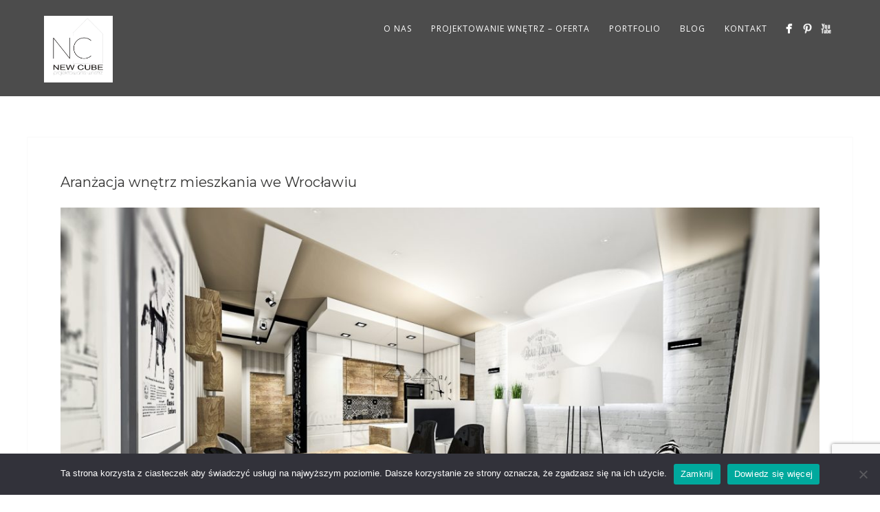

--- FILE ---
content_type: text/html; charset=UTF-8
request_url: https://newcube.pl/portfolio/wizualizacja-mieszkanie-wroclaw/
body_size: 9352
content:
<!DOCTYPE html>
<html lang="pl-PL" prefix="og: https://ogp.me/ns#">
<head>
<meta http-equiv="Content-Type" content="text/html; charset=UTF-8" />
<title>Aranżacja wnętrz mieszkania we Wrocławiu - New Cube - Aranżacja i projektowanie wnętrz Wrocław</title>
<!-- facebook meta tag for image -->
<meta property="og:image" content="https://newcube.pl/wp-content/uploads/2015/09/aranzacja-wnetrz-projekt-architekt-new-cube-4-14-09-2015.jpg"/>
<!-- Google+ meta tag for image -->
<meta itemprop="image" content="https://newcube.pl/wp-content/uploads/2015/09/aranzacja-wnetrz-projekt-architekt-new-cube-4-14-09-2015.jpg">
<!-- Mobile Devices Viewport Resset-->
<meta name="viewport" content="width=device-width, initial-scale=1.0, maximum-scale=1">
<meta name="apple-mobile-web-app-capable" content="yes">
<!-- <meta name="viewport" content="initial-scale=1.0, user-scalable=1" /> -->
<link rel="alternate" type="application/rss+xml" title="New Cube &#8211; Aranżacja i projektowanie wnętrz Wrocław RSS" href="https://newcube.pl/feed/" />
<link rel="pingback" href="https://newcube.pl/xmlrpc.php" />
<link rel="shortcut icon" type="image/x-icon" href="https://newcube.pl/wp-content/uploads/2015/09/logo2.png" />
<!--[if lt IE 9]>
<script src="https://newcube.pl/wp-content/themes/thestory/js/html5shiv.js"></script>
<![endif]-->
<!-- Optymalizacja wyszukiwarek według Rank Math - https://rankmath.com/ -->
<meta name="robots" content="follow, index, max-snippet:-1, max-video-preview:-1, max-image-preview:large"/>
<link rel="canonical" href="https://newcube.pl/portfolio/wizualizacja-mieszkanie-wroclaw/" />
<meta property="og:locale" content="pl_PL" />
<meta property="og:type" content="article" />
<meta property="og:title" content="Aranżacja wnętrz mieszkania we Wrocławiu - New Cube - Aranżacja i projektowanie wnętrz Wrocław" />
<meta property="og:url" content="https://newcube.pl/portfolio/wizualizacja-mieszkanie-wroclaw/" />
<meta property="og:site_name" content="New Cube - Aranżacja i projektowanie wnętrz Wrocław" />
<meta property="og:updated_time" content="2021-03-12T12:12:49+02:00" />
<meta property="og:image" content="https://newcube.pl/wp-content/uploads/2015/09/aranzacja-wnetrz-projekt-architekt-new-cube-4-14-09-2015.jpg" />
<meta property="og:image:secure_url" content="https://newcube.pl/wp-content/uploads/2015/09/aranzacja-wnetrz-projekt-architekt-new-cube-4-14-09-2015.jpg" />
<meta property="og:image:width" content="1688" />
<meta property="og:image:height" content="888" />
<meta property="og:image:alt" content="Aranżacja wnętrz mieszkania we Wrocławiu" />
<meta property="og:image:type" content="image/jpeg" />
<meta name="twitter:card" content="summary_large_image" />
<meta name="twitter:title" content="Aranżacja wnętrz mieszkania we Wrocławiu - New Cube - Aranżacja i projektowanie wnętrz Wrocław" />
<meta name="twitter:image" content="https://newcube.pl/wp-content/uploads/2015/09/aranzacja-wnetrz-projekt-architekt-new-cube-4-14-09-2015.jpg" />
<!-- /Wtyczka Rank Math WordPress SEO -->
<link rel='dns-prefetch' href='//fonts.googleapis.com' />
<link rel="alternate" type="application/rss+xml" title="New Cube - Aranżacja i projektowanie wnętrz Wrocław &raquo; Kanał z wpisami" href="https://newcube.pl/feed/" />
<link rel="alternate" type="application/rss+xml" title="New Cube - Aranżacja i projektowanie wnętrz Wrocław &raquo; Kanał z komentarzami" href="https://newcube.pl/comments/feed/" />
<link rel="alternate" title="oEmbed (JSON)" type="application/json+oembed" href="https://newcube.pl/wp-json/oembed/1.0/embed?url=https%3A%2F%2Fnewcube.pl%2Fportfolio%2Fwizualizacja-mieszkanie-wroclaw%2F" />
<link rel="alternate" title="oEmbed (XML)" type="text/xml+oembed" href="https://newcube.pl/wp-json/oembed/1.0/embed?url=https%3A%2F%2Fnewcube.pl%2Fportfolio%2Fwizualizacja-mieszkanie-wroclaw%2F&#038;format=xml" />
<style id='wp-img-auto-sizes-contain-inline-css' type='text/css'>
img:is([sizes=auto i],[sizes^="auto," i]){contain-intrinsic-size:3000px 1500px}
/*# sourceURL=wp-img-auto-sizes-contain-inline-css */
</style>
<style id='wp-block-library-inline-css' type='text/css'>
:root{--wp-block-synced-color:#7a00df;--wp-block-synced-color--rgb:122,0,223;--wp-bound-block-color:var(--wp-block-synced-color);--wp-editor-canvas-background:#ddd;--wp-admin-theme-color:#007cba;--wp-admin-theme-color--rgb:0,124,186;--wp-admin-theme-color-darker-10:#006ba1;--wp-admin-theme-color-darker-10--rgb:0,107,160.5;--wp-admin-theme-color-darker-20:#005a87;--wp-admin-theme-color-darker-20--rgb:0,90,135;--wp-admin-border-width-focus:2px}@media (min-resolution:192dpi){:root{--wp-admin-border-width-focus:1.5px}}.wp-element-button{cursor:pointer}:root .has-very-light-gray-background-color{background-color:#eee}:root .has-very-dark-gray-background-color{background-color:#313131}:root .has-very-light-gray-color{color:#eee}:root .has-very-dark-gray-color{color:#313131}:root .has-vivid-green-cyan-to-vivid-cyan-blue-gradient-background{background:linear-gradient(135deg,#00d084,#0693e3)}:root .has-purple-crush-gradient-background{background:linear-gradient(135deg,#34e2e4,#4721fb 50%,#ab1dfe)}:root .has-hazy-dawn-gradient-background{background:linear-gradient(135deg,#faaca8,#dad0ec)}:root .has-subdued-olive-gradient-background{background:linear-gradient(135deg,#fafae1,#67a671)}:root .has-atomic-cream-gradient-background{background:linear-gradient(135deg,#fdd79a,#004a59)}:root .has-nightshade-gradient-background{background:linear-gradient(135deg,#330968,#31cdcf)}:root .has-midnight-gradient-background{background:linear-gradient(135deg,#020381,#2874fc)}:root{--wp--preset--font-size--normal:16px;--wp--preset--font-size--huge:42px}.has-regular-font-size{font-size:1em}.has-larger-font-size{font-size:2.625em}.has-normal-font-size{font-size:var(--wp--preset--font-size--normal)}.has-huge-font-size{font-size:var(--wp--preset--font-size--huge)}.has-text-align-center{text-align:center}.has-text-align-left{text-align:left}.has-text-align-right{text-align:right}.has-fit-text{white-space:nowrap!important}#end-resizable-editor-section{display:none}.aligncenter{clear:both}.items-justified-left{justify-content:flex-start}.items-justified-center{justify-content:center}.items-justified-right{justify-content:flex-end}.items-justified-space-between{justify-content:space-between}.screen-reader-text{border:0;clip-path:inset(50%);height:1px;margin:-1px;overflow:hidden;padding:0;position:absolute;width:1px;word-wrap:normal!important}.screen-reader-text:focus{background-color:#ddd;clip-path:none;color:#444;display:block;font-size:1em;height:auto;left:5px;line-height:normal;padding:15px 23px 14px;text-decoration:none;top:5px;width:auto;z-index:100000}html :where(.has-border-color){border-style:solid}html :where([style*=border-top-color]){border-top-style:solid}html :where([style*=border-right-color]){border-right-style:solid}html :where([style*=border-bottom-color]){border-bottom-style:solid}html :where([style*=border-left-color]){border-left-style:solid}html :where([style*=border-width]){border-style:solid}html :where([style*=border-top-width]){border-top-style:solid}html :where([style*=border-right-width]){border-right-style:solid}html :where([style*=border-bottom-width]){border-bottom-style:solid}html :where([style*=border-left-width]){border-left-style:solid}html :where(img[class*=wp-image-]){height:auto;max-width:100%}:where(figure){margin:0 0 1em}html :where(.is-position-sticky){--wp-admin--admin-bar--position-offset:var(--wp-admin--admin-bar--height,0px)}@media screen and (max-width:600px){html :where(.is-position-sticky){--wp-admin--admin-bar--position-offset:0px}}
/*# sourceURL=wp-block-library-inline-css */
</style><style id='global-styles-inline-css' type='text/css'>
:root{--wp--preset--aspect-ratio--square: 1;--wp--preset--aspect-ratio--4-3: 4/3;--wp--preset--aspect-ratio--3-4: 3/4;--wp--preset--aspect-ratio--3-2: 3/2;--wp--preset--aspect-ratio--2-3: 2/3;--wp--preset--aspect-ratio--16-9: 16/9;--wp--preset--aspect-ratio--9-16: 9/16;--wp--preset--color--black: #000000;--wp--preset--color--cyan-bluish-gray: #abb8c3;--wp--preset--color--white: #ffffff;--wp--preset--color--pale-pink: #f78da7;--wp--preset--color--vivid-red: #cf2e2e;--wp--preset--color--luminous-vivid-orange: #ff6900;--wp--preset--color--luminous-vivid-amber: #fcb900;--wp--preset--color--light-green-cyan: #7bdcb5;--wp--preset--color--vivid-green-cyan: #00d084;--wp--preset--color--pale-cyan-blue: #8ed1fc;--wp--preset--color--vivid-cyan-blue: #0693e3;--wp--preset--color--vivid-purple: #9b51e0;--wp--preset--gradient--vivid-cyan-blue-to-vivid-purple: linear-gradient(135deg,rgb(6,147,227) 0%,rgb(155,81,224) 100%);--wp--preset--gradient--light-green-cyan-to-vivid-green-cyan: linear-gradient(135deg,rgb(122,220,180) 0%,rgb(0,208,130) 100%);--wp--preset--gradient--luminous-vivid-amber-to-luminous-vivid-orange: linear-gradient(135deg,rgb(252,185,0) 0%,rgb(255,105,0) 100%);--wp--preset--gradient--luminous-vivid-orange-to-vivid-red: linear-gradient(135deg,rgb(255,105,0) 0%,rgb(207,46,46) 100%);--wp--preset--gradient--very-light-gray-to-cyan-bluish-gray: linear-gradient(135deg,rgb(238,238,238) 0%,rgb(169,184,195) 100%);--wp--preset--gradient--cool-to-warm-spectrum: linear-gradient(135deg,rgb(74,234,220) 0%,rgb(151,120,209) 20%,rgb(207,42,186) 40%,rgb(238,44,130) 60%,rgb(251,105,98) 80%,rgb(254,248,76) 100%);--wp--preset--gradient--blush-light-purple: linear-gradient(135deg,rgb(255,206,236) 0%,rgb(152,150,240) 100%);--wp--preset--gradient--blush-bordeaux: linear-gradient(135deg,rgb(254,205,165) 0%,rgb(254,45,45) 50%,rgb(107,0,62) 100%);--wp--preset--gradient--luminous-dusk: linear-gradient(135deg,rgb(255,203,112) 0%,rgb(199,81,192) 50%,rgb(65,88,208) 100%);--wp--preset--gradient--pale-ocean: linear-gradient(135deg,rgb(255,245,203) 0%,rgb(182,227,212) 50%,rgb(51,167,181) 100%);--wp--preset--gradient--electric-grass: linear-gradient(135deg,rgb(202,248,128) 0%,rgb(113,206,126) 100%);--wp--preset--gradient--midnight: linear-gradient(135deg,rgb(2,3,129) 0%,rgb(40,116,252) 100%);--wp--preset--font-size--small: 13px;--wp--preset--font-size--medium: 20px;--wp--preset--font-size--large: 36px;--wp--preset--font-size--x-large: 42px;--wp--preset--spacing--20: 0.44rem;--wp--preset--spacing--30: 0.67rem;--wp--preset--spacing--40: 1rem;--wp--preset--spacing--50: 1.5rem;--wp--preset--spacing--60: 2.25rem;--wp--preset--spacing--70: 3.38rem;--wp--preset--spacing--80: 5.06rem;--wp--preset--shadow--natural: 6px 6px 9px rgba(0, 0, 0, 0.2);--wp--preset--shadow--deep: 12px 12px 50px rgba(0, 0, 0, 0.4);--wp--preset--shadow--sharp: 6px 6px 0px rgba(0, 0, 0, 0.2);--wp--preset--shadow--outlined: 6px 6px 0px -3px rgb(255, 255, 255), 6px 6px rgb(0, 0, 0);--wp--preset--shadow--crisp: 6px 6px 0px rgb(0, 0, 0);}:where(.is-layout-flex){gap: 0.5em;}:where(.is-layout-grid){gap: 0.5em;}body .is-layout-flex{display: flex;}.is-layout-flex{flex-wrap: wrap;align-items: center;}.is-layout-flex > :is(*, div){margin: 0;}body .is-layout-grid{display: grid;}.is-layout-grid > :is(*, div){margin: 0;}:where(.wp-block-columns.is-layout-flex){gap: 2em;}:where(.wp-block-columns.is-layout-grid){gap: 2em;}:where(.wp-block-post-template.is-layout-flex){gap: 1.25em;}:where(.wp-block-post-template.is-layout-grid){gap: 1.25em;}.has-black-color{color: var(--wp--preset--color--black) !important;}.has-cyan-bluish-gray-color{color: var(--wp--preset--color--cyan-bluish-gray) !important;}.has-white-color{color: var(--wp--preset--color--white) !important;}.has-pale-pink-color{color: var(--wp--preset--color--pale-pink) !important;}.has-vivid-red-color{color: var(--wp--preset--color--vivid-red) !important;}.has-luminous-vivid-orange-color{color: var(--wp--preset--color--luminous-vivid-orange) !important;}.has-luminous-vivid-amber-color{color: var(--wp--preset--color--luminous-vivid-amber) !important;}.has-light-green-cyan-color{color: var(--wp--preset--color--light-green-cyan) !important;}.has-vivid-green-cyan-color{color: var(--wp--preset--color--vivid-green-cyan) !important;}.has-pale-cyan-blue-color{color: var(--wp--preset--color--pale-cyan-blue) !important;}.has-vivid-cyan-blue-color{color: var(--wp--preset--color--vivid-cyan-blue) !important;}.has-vivid-purple-color{color: var(--wp--preset--color--vivid-purple) !important;}.has-black-background-color{background-color: var(--wp--preset--color--black) !important;}.has-cyan-bluish-gray-background-color{background-color: var(--wp--preset--color--cyan-bluish-gray) !important;}.has-white-background-color{background-color: var(--wp--preset--color--white) !important;}.has-pale-pink-background-color{background-color: var(--wp--preset--color--pale-pink) !important;}.has-vivid-red-background-color{background-color: var(--wp--preset--color--vivid-red) !important;}.has-luminous-vivid-orange-background-color{background-color: var(--wp--preset--color--luminous-vivid-orange) !important;}.has-luminous-vivid-amber-background-color{background-color: var(--wp--preset--color--luminous-vivid-amber) !important;}.has-light-green-cyan-background-color{background-color: var(--wp--preset--color--light-green-cyan) !important;}.has-vivid-green-cyan-background-color{background-color: var(--wp--preset--color--vivid-green-cyan) !important;}.has-pale-cyan-blue-background-color{background-color: var(--wp--preset--color--pale-cyan-blue) !important;}.has-vivid-cyan-blue-background-color{background-color: var(--wp--preset--color--vivid-cyan-blue) !important;}.has-vivid-purple-background-color{background-color: var(--wp--preset--color--vivid-purple) !important;}.has-black-border-color{border-color: var(--wp--preset--color--black) !important;}.has-cyan-bluish-gray-border-color{border-color: var(--wp--preset--color--cyan-bluish-gray) !important;}.has-white-border-color{border-color: var(--wp--preset--color--white) !important;}.has-pale-pink-border-color{border-color: var(--wp--preset--color--pale-pink) !important;}.has-vivid-red-border-color{border-color: var(--wp--preset--color--vivid-red) !important;}.has-luminous-vivid-orange-border-color{border-color: var(--wp--preset--color--luminous-vivid-orange) !important;}.has-luminous-vivid-amber-border-color{border-color: var(--wp--preset--color--luminous-vivid-amber) !important;}.has-light-green-cyan-border-color{border-color: var(--wp--preset--color--light-green-cyan) !important;}.has-vivid-green-cyan-border-color{border-color: var(--wp--preset--color--vivid-green-cyan) !important;}.has-pale-cyan-blue-border-color{border-color: var(--wp--preset--color--pale-cyan-blue) !important;}.has-vivid-cyan-blue-border-color{border-color: var(--wp--preset--color--vivid-cyan-blue) !important;}.has-vivid-purple-border-color{border-color: var(--wp--preset--color--vivid-purple) !important;}.has-vivid-cyan-blue-to-vivid-purple-gradient-background{background: var(--wp--preset--gradient--vivid-cyan-blue-to-vivid-purple) !important;}.has-light-green-cyan-to-vivid-green-cyan-gradient-background{background: var(--wp--preset--gradient--light-green-cyan-to-vivid-green-cyan) !important;}.has-luminous-vivid-amber-to-luminous-vivid-orange-gradient-background{background: var(--wp--preset--gradient--luminous-vivid-amber-to-luminous-vivid-orange) !important;}.has-luminous-vivid-orange-to-vivid-red-gradient-background{background: var(--wp--preset--gradient--luminous-vivid-orange-to-vivid-red) !important;}.has-very-light-gray-to-cyan-bluish-gray-gradient-background{background: var(--wp--preset--gradient--very-light-gray-to-cyan-bluish-gray) !important;}.has-cool-to-warm-spectrum-gradient-background{background: var(--wp--preset--gradient--cool-to-warm-spectrum) !important;}.has-blush-light-purple-gradient-background{background: var(--wp--preset--gradient--blush-light-purple) !important;}.has-blush-bordeaux-gradient-background{background: var(--wp--preset--gradient--blush-bordeaux) !important;}.has-luminous-dusk-gradient-background{background: var(--wp--preset--gradient--luminous-dusk) !important;}.has-pale-ocean-gradient-background{background: var(--wp--preset--gradient--pale-ocean) !important;}.has-electric-grass-gradient-background{background: var(--wp--preset--gradient--electric-grass) !important;}.has-midnight-gradient-background{background: var(--wp--preset--gradient--midnight) !important;}.has-small-font-size{font-size: var(--wp--preset--font-size--small) !important;}.has-medium-font-size{font-size: var(--wp--preset--font-size--medium) !important;}.has-large-font-size{font-size: var(--wp--preset--font-size--large) !important;}.has-x-large-font-size{font-size: var(--wp--preset--font-size--x-large) !important;}
/*# sourceURL=global-styles-inline-css */
</style>
<style id='classic-theme-styles-inline-css' type='text/css'>
/*! This file is auto-generated */
.wp-block-button__link{color:#fff;background-color:#32373c;border-radius:9999px;box-shadow:none;text-decoration:none;padding:calc(.667em + 2px) calc(1.333em + 2px);font-size:1.125em}.wp-block-file__button{background:#32373c;color:#fff;text-decoration:none}
/*# sourceURL=/wp-includes/css/classic-themes.min.css */
</style>
<!-- <link rel='stylesheet' id='contact-form-7-css' href='https://newcube.pl/wp-content/plugins/contact-form-7/includes/css/styles.css?ver=6.1.4' type='text/css' media='all' /> -->
<!-- <link rel='stylesheet' id='cookie-notice-front-css' href='https://newcube.pl/wp-content/plugins/cookie-notice/css/front.min.css?ver=2.5.11' type='text/css' media='all' /> -->
<link rel="stylesheet" type="text/css" href="//newcube.pl/wp-content/cache/wpfc-minified/d61pinsl/fml63.css" media="all"/>
<link rel='stylesheet' id='pexeto-font-0-css' href='https://fonts.googleapis.com/css?family=Open+Sans%3A400%2C300%2C400italic%2C700&#038;ver=6.9' type='text/css' media='all' />
<link rel='stylesheet' id='pexeto-font-1-css' href='https://fonts.googleapis.com/css?family=Montserrat%3A400%2C700&#038;ver=6.9' type='text/css' media='all' />
<!-- <link rel='stylesheet' id='pexeto-pretty-photo-css' href='https://newcube.pl/wp-content/themes/thestory/css/prettyPhoto.css?ver=1.6.0' type='text/css' media='all' /> -->
<!-- <link rel='stylesheet' id='pexeto-stylesheet-css' href='https://newcube.pl/wp-content/themes/thestory/style.css?ver=1.6.0' type='text/css' media='all' /> -->
<link rel="stylesheet" type="text/css" href="//newcube.pl/wp-content/cache/wpfc-minified/mcnunke3/fml63.css" media="all"/>
<style id='pexeto-stylesheet-inline-css' type='text/css'>
button, .button , input[type="submit"], input[type="button"], 
#submit, .left-arrow:hover,.right-arrow:hover, .ps-left-arrow:hover, 
.ps-right-arrow:hover, .cs-arrows:hover,.nivo-nextNav:hover, .nivo-prevNav:hover,
.scroll-to-top:hover, .services-icon .img-container, .services-thumbnail h3:after,
.pg-pagination a.current, .pg-pagination a:hover, #content-container .wp-pagenavi span.current, 
#content-container .wp-pagenavi a:hover, #blog-pagination a:hover,
.pg-item h2:after, .pc-item h2:after, .ps-icon, .ps-left-arrow:hover, .ps-right-arrow:hover,
.pc-next:hover, .pc-prev:hover, .pc-wrapper .icon-circle, .pg-item .icon-circle, .qg-img .icon-circle,
.ts-arrow:hover, .section-light .section-title:before, .section-light2 .section-title:after,
.section-light-bg .section-title:after, .section-dark .section-title:after,
.woocommerce .widget_price_filter .ui-slider .ui-slider-range,
.woocommerce-page .widget_price_filter .ui-slider .ui-slider-range, 
.controlArrow.prev:hover,.controlArrow.next:hover, .pex-woo-cart-num,
.woocommerce span.onsale, .woocommerce-page span.onsale.woocommerce nav.woocommerce-pagination ul li span.current, .woocommerce-page nav.woocommerce-pagination ul li span.current,
.woocommerce #content nav.woocommerce-pagination ul li span.current, .woocommerce-page #content nav.woocommerce-pagination ul li span.current,
.woocommerce #content nav.woocommerce-pagination ul li span.current, .woocommerce-page #content nav.woocommerce-pagination ul li span.current,
.woocommerce nav.woocommerce-pagination ul li a:hover, .woocommerce-page nav.woocommerce-pagination ul li a:hover,
.woocommerce #content nav.woocommerce-pagination ul li a:hover, .woocommerce-page #content nav.woocommerce-pagination ul li a:hover,
.woocommerce nav.woocommerce-pagination ul li a:focus, .woocommerce-page nav.woocommerce-pagination ul li a:focus,
.woocommerce #content nav.woocommerce-pagination ul li a:focus, .woocommerce-page #content nav.woocommerce-pagination ul li a:focus,
.pt-highlight .pt-title{background-color:#bfbfbf;}a, a:hover, .post-info a:hover, .read-more, .footer-widgets a:hover, .comment-info .reply,
.comment-info .reply a, .comment-info, .post-title a:hover, .post-tags a, .format-aside aside a:hover,
.testimonials-details a, .lp-title a:hover, .woocommerce .star-rating, .woocommerce-page .star-rating,
.woocommerce .star-rating:before, .woocommerce-page .star-rating:before, .tabs .current a,
#wp-calendar tbody td a, .widget_nav_menu li.current-menu-item > a, .archive-page a:hover{color:#bfbfbf;}.accordion-title.current, .read-more, .bypostauthor, .sticky,
.pg-cat-filter a.current{border-color:#bfbfbf;}.pg-element-loading .icon-circle:after{border-top-color:#bfbfbf;}body, .page-wrapper, #sidebar input[type="text"], 
#sidebar input[type="password"], #sidebar textarea, .comment-respond input[type="text"],
.comment-respond textarea{background-color:#ffffff;}body{background-color:#ffffff;}.header-wrapper, .pg-navigation, .mobile.page-template-template-fullscreen-slider-php #header, .mobile.page-template-template-fullscreen-slider-php .header-wrapper{background-color:#ffffff;}
/*# sourceURL=pexeto-stylesheet-inline-css */
</style>
<!-- <link rel='stylesheet' id='wp-pagenavi-css' href='https://newcube.pl/wp-content/plugins/wp-pagenavi/pagenavi-css.css?ver=2.70' type='text/css' media='all' /> -->
<link rel="stylesheet" type="text/css" href="//newcube.pl/wp-content/cache/wpfc-minified/lyzmsi9z/fml63.css" media="all"/>
<script src='//newcube.pl/wp-content/cache/wpfc-minified/77l2584j/fml63.js' type="text/javascript"></script>
<!-- <script type="text/javascript" src="https://newcube.pl/wp-includes/js/jquery/jquery.min.js?ver=3.7.1" id="jquery-core-js"></script> -->
<!-- <script type="text/javascript" src="https://newcube.pl/wp-includes/js/jquery/jquery-migrate.min.js?ver=3.4.1" id="jquery-migrate-js"></script> -->
<link rel="https://api.w.org/" href="https://newcube.pl/wp-json/" /><link rel="EditURI" type="application/rsd+xml" title="RSD" href="https://newcube.pl/xmlrpc.php?rsd" />
<meta name="generator" content="WordPress 6.9" />
<link rel='shortlink' href='https://newcube.pl/?p=4564' />
<!-- styles for Simple Google Map -->
<style type='text/css'>
#SGM {width:100%; height:300px;}
#SGM .infoWindow {line-height:13px; font-size:10px;}
#SGM input {margin:4px 4px 0 0; font-size:10px;}
#SGM input.text {border:solid 1px #ccc; background-color:#fff; padding:2px;}
</style>
<!-- end styles for Simple Google Map -->
<!-- Global site tag (gtag.js) - Google Analytics -->
<script async src="https://www.googletagmanager.com/gtag/js?id=G-V2THR64TGN"></script>
<script>
window.dataLayer = window.dataLayer || [];
function gtag(){dataLayer.push(arguments);}
gtag('js', new Date());
gtag('config', 'G-V2THR64TGN');
</script>
<link rel="icon" href="https://newcube.pl/wp-content/uploads/2020/11/cropped-nadobna-wroclaw-newcube-6-32x32.jpg" sizes="32x32" />
<link rel="icon" href="https://newcube.pl/wp-content/uploads/2020/11/cropped-nadobna-wroclaw-newcube-6-192x192.jpg" sizes="192x192" />
<link rel="apple-touch-icon" href="https://newcube.pl/wp-content/uploads/2020/11/cropped-nadobna-wroclaw-newcube-6-180x180.jpg" />
<meta name="msapplication-TileImage" content="https://newcube.pl/wp-content/uploads/2020/11/cropped-nadobna-wroclaw-newcube-6-270x270.jpg" />
<style type="text/css" id="wp-custom-css">
.csf-content {
background: rgba(0,0,0,0.5);
padding: 1rem;
margin-left: 2rem;
margin-right: 2rem !important;
}
.cs-content, .cs-content h2, .cs-content p{
text-shadow: 0px 0px 4px Black;
}		</style>
</head>
<body class="wp-singular portfolio-template-default single single-portfolio postid-4564 wp-theme-thestory cookies-not-set no-slider dark-header icons-style-light parallax-header">
<div id="main-container" >
<div  class="page-wrapper" >
<!--HEADER -->
<div class="header-wrapper" >
<header id="header">
<div class="section-boxed section-header">
<div id="logo-container">
<a href="https://newcube.pl/"><img src="https://newcube.pl/wp-content/uploads/2021/03/newcube-projektowanie-wnetrz-wroclaw-logo.jpg" alt="Architekt - Projektant – Dekorator wnętrz" /></a>
</div>	
<div class="mobile-nav">
<span class="mob-nav-btn">Menu</span>
</div>
<nav class="navigation-container">
<div id="menu" class="nav-menu">
<ul id="menu-blog-layouts" class="menu-ul"><li id="menu-item-3347" class="menu-item menu-item-type-post_type menu-item-object-page menu-item-has-children menu-item-3347"><a href="https://newcube.pl/o-nas/">O NAS</a>
<ul class="sub-menu">
<li id="menu-item-3349" class="menu-item menu-item-type-post_type menu-item-object-page menu-item-3349"><a href="https://newcube.pl/praca/">PRACA w NEW CUBE</a></li>
</ul>
</li>
<li id="menu-item-3348" class="menu-item menu-item-type-post_type menu-item-object-page menu-item-has-children menu-item-3348"><a href="https://newcube.pl/oferta/">PROJEKTOWANIE WNĘTRZ &#8211; OFERTA</a>
<ul class="sub-menu">
<li id="menu-item-3346" class="menu-item menu-item-type-post_type menu-item-object-page menu-item-3346"><a href="https://newcube.pl/jak-pracujemy/">JAK PRACUJEMY</a></li>
<li id="menu-item-3337" class="menu-item menu-item-type-post_type menu-item-object-page menu-item-3337"><a href="https://newcube.pl/cennik/">CENNIK</a></li>
</ul>
</li>
<li id="menu-item-4256" class="menu-item menu-item-type-post_type menu-item-object-page menu-item-has-children menu-item-4256"><a href="https://newcube.pl/portfolio/">PORTFOLIO</a>
<ul class="sub-menu">
<li id="menu-item-4247" class="menu-item menu-item-type-post_type menu-item-object-page menu-item-4247"><a href="https://newcube.pl/realizacje/">PROJEKTY I REALIZACJE</a></li>
<li id="menu-item-4246" class="menu-item menu-item-type-post_type menu-item-object-page menu-item-4246"><a href="https://newcube.pl/wizualizacje-wnetrz-3d/">WIZUALIZACJE WNĘTRZ 3D</a></li>
<li id="menu-item-5057" class="menu-item menu-item-type-post_type menu-item-object-page menu-item-5057"><a href="https://newcube.pl/w-trakcie/">W TRAKCIE</a></li>
</ul>
</li>
<li id="menu-item-4316" class="menu-item menu-item-type-post_type menu-item-object-page menu-item-4316"><a href="https://newcube.pl/blog/">BLOG</a></li>
<li id="menu-item-3350" class="menu-item menu-item-type-post_type menu-item-object-page menu-item-3350"><a href="https://newcube.pl/kontakt/">KONTAKT</a></li>
</ul>				</div>
<div class="header-buttons">
<div class="social-profiles"><ul class="social-icons">
<li>
<a href="https://www.facebook.com/nc.projekt?fref=ts" target="_blank" >
<div>
<img src="/wp-content/themes/thestory/images/icons_white/facebook.png" alt="" />
</div>
</a>
</li>
<li>
<a href="https://pl.pinterest.com/magdahumieja/" target="_blank" >
<div>
<img src="/wp-content/themes/thestory/images/icons_white/pinterest.png" alt="" />
</div>
</a>
</li>
<li>
<a href="https://www.youtube.com/channel/UC5W7apYI8MwVsIwaybjH2sQ" target="_blank" >
<div>
<img src="/wp-content/themes/thestory/images/icons_white/youtube.png" alt="" />
</div>
</a>
</li>
</ul></div>
</div>
</nav> 
<div class="clear"></div>       
<div id="navigation-line"></div>
</div>
</header><!-- end #header -->
</div>
<div id="content-container" class="content-boxed layout-full">
<div id="full-width" class="content">
<div class="content-box">
<h2 class="content-page-title">Aranżacja wnętrz mieszkania we Wrocławiu</h2>						
<img class="portfolio-featured" src="https://newcube.pl/wp-content/uploads/2015/09/aranzacja-wnetrz-projekt-architekt-new-cube-4-14-09-2015-1170x615.jpg" />
<div class="quick-gallery page-masonry"><div class="qg-img qg-no-title" data-defwidth="383"><a href="https://newcube.pl/wp-content/uploads/2015/09/aranzacja-wnetrz-projekt-architekt-new-cube-1-14-09-20151.jpg" data-rel="lightbox[group-45641]" title="" ><img decoding="async" src="https://newcube.pl/wp-content/uploads/2015/09/aranzacja-wnetrz-projekt-architekt-new-cube-1-14-09-20151-383x201.jpg" alt="aranzacja wnetrz projekt architekt new cube 1 14 09 20151" title="Aranżacja wnętrz mieszkania we Wrocławiu 1"><div class="qg-overlay"><span class="icon-circle"><span class="pg-icon lightbox-icon"></span></span></div></a></div><div class="qg-img qg-no-title" data-defwidth="383"><a href="https://newcube.pl/wp-content/uploads/2015/09/aranzacja-wnetrz-projekt-architekt-new-cube-3-14-09-2015.jpg" data-rel="lightbox[group-45641]" title="" ><img decoding="async" src="https://newcube.pl/wp-content/uploads/2015/09/aranzacja-wnetrz-projekt-architekt-new-cube-3-14-09-2015-383x206.jpg" alt="aranzacja wnetrz projekt architekt new cube 3 14 09 2015" title="Aranżacja wnętrz mieszkania we Wrocławiu 2"><div class="qg-overlay"><span class="icon-circle"><span class="pg-icon lightbox-icon"></span></span></div></a></div><div class="qg-img qg-no-title" data-defwidth="383"><a href="https://newcube.pl/wp-content/uploads/2015/09/aranzacja-wnetrz-projekt-architekt-new-cube-4-14-09-2015.jpg" data-rel="lightbox[group-45641]" title="" ><img decoding="async" src="https://newcube.pl/wp-content/uploads/2015/09/aranzacja-wnetrz-projekt-architekt-new-cube-4-14-09-2015-383x201.jpg" alt="aranzacja wnetrz projekt architekt new cube 4 14 09 2015" title="Aranżacja wnętrz mieszkania we Wrocławiu 3"><div class="qg-overlay"><span class="icon-circle"><span class="pg-icon lightbox-icon"></span></span></div></a></div><div class="qg-img qg-no-title" data-defwidth="383"><a href="https://newcube.pl/wp-content/uploads/2015/09/aranzacja-wnetrz-projekt-architekt-new-cube-5-14-09-2015.jpg" data-rel="lightbox[group-45641]" title="" ><img decoding="async" src="https://newcube.pl/wp-content/uploads/2015/09/aranzacja-wnetrz-projekt-architekt-new-cube-5-14-09-2015-383x201.jpg" alt="aranzacja wnetrz projekt architekt new cube 5 14 09 2015" title="Aranżacja wnętrz mieszkania we Wrocławiu 4"><div class="qg-overlay"><span class="icon-circle"><span class="pg-icon lightbox-icon"></span></span></div></a></div><div class="qg-img qg-no-title" data-defwidth="383"><a href="https://newcube.pl/wp-content/uploads/2015/09/aranzacja-wnetrz-projekt-architekt-new-cube-6-14-09-2015.jpg" data-rel="lightbox[group-45641]" title="" ><img decoding="async" src="https://newcube.pl/wp-content/uploads/2015/09/aranzacja-wnetrz-projekt-architekt-new-cube-6-14-09-2015-383x203.jpg" alt="aranzacja wnetrz projekt architekt new cube 6 14 09 2015" title="Aranżacja wnętrz mieszkania we Wrocławiu 5"><div class="qg-overlay"><span class="icon-circle"><span class="pg-icon lightbox-icon"></span></span></div></a></div><div class="qg-img qg-no-title" data-defwidth="383"><a href="https://newcube.pl/wp-content/uploads/2015/09/aranzacja-wnetrz-projekt-architekt-new-cube-8-14-09-2015.jpg" data-rel="lightbox[group-45641]" title="" ><img decoding="async" src="https://newcube.pl/wp-content/uploads/2015/09/aranzacja-wnetrz-projekt-architekt-new-cube-8-14-09-2015-383x201.jpg" alt="aranzacja wnetrz projekt architekt new cube 8 14 09 2015" title="Aranżacja wnętrz mieszkania we Wrocławiu 6"><div class="qg-overlay"><span class="icon-circle"><span class="pg-icon lightbox-icon"></span></span></div></a></div><div class="qg-img qg-no-title" data-defwidth="383"><a href="https://newcube.pl/wp-content/uploads/2015/09/aranzacja-wnetrz-projekt-architekt-new-cube-9-14-09-2015.jpg" data-rel="lightbox[group-45641]" title="" ><img decoding="async" src="https://newcube.pl/wp-content/uploads/2015/09/aranzacja-wnetrz-projekt-architekt-new-cube-9-14-09-2015-383x201.jpg" alt="aranzacja wnetrz projekt architekt new cube 9 14 09 2015" title="Aranżacja wnętrz mieszkania we Wrocławiu 7"><div class="qg-overlay"><span class="icon-circle"><span class="pg-icon lightbox-icon"></span></span></div></a></div><div class="qg-img qg-no-title" data-defwidth="383"><a href="https://newcube.pl/wp-content/uploads/2015/09/aranzacja-wnetrz-projekt-architekt-new-cube-10-14-09-2015.jpg" data-rel="lightbox[group-45641]" title="" ><img decoding="async" src="https://newcube.pl/wp-content/uploads/2015/09/aranzacja-wnetrz-projekt-architekt-new-cube-10-14-09-2015-383x201.jpg" alt="aranzacja wnetrz projekt architekt new cube 10 14 09 2015" title="Aranżacja wnętrz mieszkania we Wrocławiu 8"><div class="qg-overlay"><span class="icon-circle"><span class="pg-icon lightbox-icon"></span></span></div></a></div><div class="qg-img qg-no-title" data-defwidth="383"><a href="https://newcube.pl/wp-content/uploads/2015/09/aranzacja-wnetrz-projekt-architekt-new-cube-11-14-09-2015.jpg" data-rel="lightbox[group-45641]" title="" ><img decoding="async" src="https://newcube.pl/wp-content/uploads/2015/09/aranzacja-wnetrz-projekt-architekt-new-cube-11-14-09-2015-383x201.jpg" alt="aranzacja wnetrz projekt architekt new cube 11 14 09 2015" title="Aranżacja wnętrz mieszkania we Wrocławiu 9"><div class="qg-overlay"><span class="icon-circle"><span class="pg-icon lightbox-icon"></span></span></div></a></div><div class="qg-img qg-no-title" data-defwidth="383"><a href="https://newcube.pl/wp-content/uploads/2015/09/aranzacja-wnetrz-projekt-architekt-new-cube-12-14-09-2015.jpg" data-rel="lightbox[group-45641]" title="" ><img decoding="async" src="https://newcube.pl/wp-content/uploads/2015/09/aranzacja-wnetrz-projekt-architekt-new-cube-12-14-09-2015-383x201.jpg" alt="aranzacja wnetrz projekt architekt new cube 12 14 09 2015" title="Aranżacja wnętrz mieszkania we Wrocławiu 10"><div class="qg-overlay"><span class="icon-circle"><span class="pg-icon lightbox-icon"></span></span></div></a></div><div class="qg-img qg-no-title" data-defwidth="383"><a href="https://newcube.pl/wp-content/uploads/2015/09/aranzacja-wnetrz-projekt-architekt-new-cube-13-14-09-2015.jpg" data-rel="lightbox[group-45641]" title="" ><img decoding="async" src="https://newcube.pl/wp-content/uploads/2015/09/aranzacja-wnetrz-projekt-architekt-new-cube-13-14-09-2015-383x201.jpg" alt="aranzacja wnetrz projekt architekt new cube 13 14 09 2015" title="Aranżacja wnętrz mieszkania we Wrocławiu 11"><div class="qg-overlay"><span class="icon-circle"><span class="pg-icon lightbox-icon"></span></span></div></a></div><div class="qg-img qg-no-title" data-defwidth="383"><a href="https://newcube.pl/wp-content/uploads/2015/09/aranzacja-wnetrz-projekt-architekt-new-cube-14-14-09-2015.jpg" data-rel="lightbox[group-45641]" title="" ><img decoding="async" src="https://newcube.pl/wp-content/uploads/2015/09/aranzacja-wnetrz-projekt-architekt-new-cube-14-14-09-2015-383x201.jpg" alt="aranzacja wnetrz projekt architekt new cube 14 14 09 2015" title="Aranżacja wnętrz mieszkania we Wrocławiu 12"><div class="qg-overlay"><span class="icon-circle"><span class="pg-icon lightbox-icon"></span></span></div></a></div><div class="qg-img qg-no-title" data-defwidth="383"><a href="https://newcube.pl/wp-content/uploads/2015/09/aranzacja-wnetrz-projekt-architekt-new-cube-15-14-09-2015.jpg" data-rel="lightbox[group-45641]" title="" ><img decoding="async" src="https://newcube.pl/wp-content/uploads/2015/09/aranzacja-wnetrz-projekt-architekt-new-cube-15-14-09-2015-383x201.jpg" alt="aranzacja wnetrz projekt architekt new cube 15 14 09 2015" title="Aranżacja wnętrz mieszkania we Wrocławiu 13"><div class="qg-overlay"><span class="icon-circle"><span class="pg-icon lightbox-icon"></span></span></div></a></div><div class="clear"></div></div>
</div>
</div> <!-- end main content holder (#content/#full-width) -->
<div class="clear"></div>
</div> <!-- end #content-container -->
</div>
<footer id="footer" class="center">
<div class="scroll-to-top"><span></span></div>
<div class="footer-bottom">
<div class="section-boxed">
<span class="copyrights">
&copy; Copyright New Cube Wrocław – Aranżacja i projektowanie wnętrz</span>
<div class="footer-nav">
</div>
<div class="social-profiles"><ul class="social-icons">
<li>
<a href="https://www.facebook.com/nc.projekt?fref=ts" target="_blank" >
<div>
<img src="/wp-content/themes/thestory/images/icons_white/facebook.png" alt="" />
</div>
</a>
</li>
<li>
<a href="https://pl.pinterest.com/magdahumieja/" target="_blank" >
<div>
<img src="/wp-content/themes/thestory/images/icons_white/pinterest.png" alt="" />
</div>
</a>
</li>
<li>
<a href="https://www.youtube.com/channel/UC5W7apYI8MwVsIwaybjH2sQ" target="_blank" >
<div>
<img src="/wp-content/themes/thestory/images/icons_white/youtube.png" alt="" />
</div>
</a>
</li>
</ul></div>
</div>
</div>
</footer> <!-- end #footer-->
</div> <!-- end #main-container -->
<!-- FOOTER ENDS -->
<script type="speculationrules">
{"prefetch":[{"source":"document","where":{"and":[{"href_matches":"/*"},{"not":{"href_matches":["/wp-*.php","/wp-admin/*","/wp-content/uploads/*","/wp-content/*","/wp-content/plugins/*","/wp-content/themes/thestory/*","/*\\?(.+)"]}},{"not":{"selector_matches":"a[rel~=\"nofollow\"]"}},{"not":{"selector_matches":".no-prefetch, .no-prefetch a"}}]},"eagerness":"conservative"}]}
</script>
<script type="text/javascript">var PEXETO = PEXETO || {};PEXETO.ajaxurl="https://newcube.pl/wp-admin/admin-ajax.php";PEXETO.lightboxOptions = {"theme":"pp_default","animation_speed":"normal","overlay_gallery":false,"allow_resize":false};PEXETO.disableRightClick=false;PEXETO.stickyHeader=false;jQuery(document).ready(function($){
PEXETO.init.initSite();$(".pexeto-contact-form").each(function(){
$(this).pexetoContactForm({"wrongCaptchaText":"The text you have entered did not match the text on the image. Please try again.","failText":"An error occurred. Message not sent.","validationErrorText":"Please complete all the fields correctly","messageSentText":"Message sent"});
});});</script><script type="text/javascript" src="https://newcube.pl/wp-includes/js/dist/hooks.min.js?ver=dd5603f07f9220ed27f1" id="wp-hooks-js"></script>
<script type="text/javascript" src="https://newcube.pl/wp-includes/js/dist/i18n.min.js?ver=c26c3dc7bed366793375" id="wp-i18n-js"></script>
<script type="text/javascript" id="wp-i18n-js-after">
/* <![CDATA[ */
wp.i18n.setLocaleData( { 'text direction\u0004ltr': [ 'ltr' ] } );
//# sourceURL=wp-i18n-js-after
/* ]]> */
</script>
<script type="text/javascript" src="https://newcube.pl/wp-content/plugins/contact-form-7/includes/swv/js/index.js?ver=6.1.4" id="swv-js"></script>
<script type="text/javascript" id="contact-form-7-js-translations">
/* <![CDATA[ */
( function( domain, translations ) {
var localeData = translations.locale_data[ domain ] || translations.locale_data.messages;
localeData[""].domain = domain;
wp.i18n.setLocaleData( localeData, domain );
} )( "contact-form-7", {"translation-revision-date":"2025-12-11 12:03:49+0000","generator":"GlotPress\/4.0.3","domain":"messages","locale_data":{"messages":{"":{"domain":"messages","plural-forms":"nplurals=3; plural=(n == 1) ? 0 : ((n % 10 >= 2 && n % 10 <= 4 && (n % 100 < 12 || n % 100 > 14)) ? 1 : 2);","lang":"pl"},"This contact form is placed in the wrong place.":["Ten formularz kontaktowy zosta\u0142 umieszczony w niew\u0142a\u015bciwym miejscu."],"Error:":["B\u0142\u0105d:"]}},"comment":{"reference":"includes\/js\/index.js"}} );
//# sourceURL=contact-form-7-js-translations
/* ]]> */
</script>
<script type="text/javascript" id="contact-form-7-js-before">
/* <![CDATA[ */
var wpcf7 = {
"api": {
"root": "https:\/\/newcube.pl\/wp-json\/",
"namespace": "contact-form-7\/v1"
}
};
//# sourceURL=contact-form-7-js-before
/* ]]> */
</script>
<script type="text/javascript" src="https://newcube.pl/wp-content/plugins/contact-form-7/includes/js/index.js?ver=6.1.4" id="contact-form-7-js"></script>
<script type="text/javascript" id="cookie-notice-front-js-before">
/* <![CDATA[ */
var cnArgs = {"ajaxUrl":"https:\/\/newcube.pl\/wp-admin\/admin-ajax.php","nonce":"c725eed00f","hideEffect":"fade","position":"bottom","onScroll":false,"onScrollOffset":100,"onClick":false,"cookieName":"cookie_notice_accepted","cookieTime":2592000,"cookieTimeRejected":2592000,"globalCookie":false,"redirection":false,"cache":false,"revokeCookies":false,"revokeCookiesOpt":"automatic"};
//# sourceURL=cookie-notice-front-js-before
/* ]]> */
</script>
<script type="text/javascript" src="https://newcube.pl/wp-content/plugins/cookie-notice/js/front.min.js?ver=2.5.11" id="cookie-notice-front-js"></script>
<script type="text/javascript" src="https://newcube.pl/wp-includes/js/underscore.min.js?ver=1.13.7" id="underscore-js"></script>
<script type="text/javascript" src="https://newcube.pl/wp-content/themes/thestory/js/masonry.js?ver=1.6.0" id="pexeto-masonry-js"></script>
<script type="text/javascript" src="https://newcube.pl/wp-content/themes/thestory/js/main.js?ver=1.6.0" id="pexeto-main-js"></script>
<script type="text/javascript" src="https://newcube.pl/wp-content/themes/thestory/js/portfolio-gallery.js?ver=1.6.0" id="pexeto-portfolio-gallery-js"></script>
<script type="text/javascript" src="https://newcube.pl/wp-includes/js/comment-reply.min.js?ver=6.9" id="comment-reply-js" async="async" data-wp-strategy="async" fetchpriority="low"></script>
<script type="text/javascript" src="https://www.google.com/recaptcha/api.js?render=6LdVjq8mAAAAAOEFofn2HN1nx0QgIllANxkGuqzV&amp;ver=3.0" id="google-recaptcha-js"></script>
<script type="text/javascript" src="https://newcube.pl/wp-includes/js/dist/vendor/wp-polyfill.min.js?ver=3.15.0" id="wp-polyfill-js"></script>
<script type="text/javascript" id="wpcf7-recaptcha-js-before">
/* <![CDATA[ */
var wpcf7_recaptcha = {
"sitekey": "6LdVjq8mAAAAAOEFofn2HN1nx0QgIllANxkGuqzV",
"actions": {
"homepage": "homepage",
"contactform": "contactform"
}
};
//# sourceURL=wpcf7-recaptcha-js-before
/* ]]> */
</script>
<script type="text/javascript" src="https://newcube.pl/wp-content/plugins/contact-form-7/modules/recaptcha/index.js?ver=6.1.4" id="wpcf7-recaptcha-js"></script>
<!-- Cookie Notice plugin v2.5.11 by Hu-manity.co https://hu-manity.co/ -->
<div id="cookie-notice" role="dialog" class="cookie-notice-hidden cookie-revoke-hidden cn-position-bottom" aria-label="Cookie Notice" style="background-color: rgba(50,50,58,1);"><div class="cookie-notice-container" style="color: #fff"><span id="cn-notice-text" class="cn-text-container">Ta strona korzysta z ciasteczek aby świadczyć usługi na najwyższym poziomie. Dalsze korzystanie ze strony oznacza, że zgadzasz się na ich użycie.</span><span id="cn-notice-buttons" class="cn-buttons-container"><button id="cn-accept-cookie" data-cookie-set="accept" class="cn-set-cookie cn-button" aria-label="Zamknij" style="background-color: #00a99d">Zamknij</button><button data-link-url="https://newcube.pl/polityka-prywatnosci-cookies/" data-link-target="_blank" id="cn-more-info" class="cn-more-info cn-button" aria-label="Dowiedz się więcej" style="background-color: #00a99d">Dowiedz się więcej</button></span><button type="button" id="cn-close-notice" data-cookie-set="accept" class="cn-close-icon" aria-label="Nie wyrażam zgody"></button></div>
</div>
<!-- / Cookie Notice plugin --></body>
</html><!-- WP Fastest Cache file was created in 0.209 seconds, on 11 January 2026 @ 14:09 -->

--- FILE ---
content_type: text/html; charset=utf-8
request_url: https://www.google.com/recaptcha/api2/anchor?ar=1&k=6LdVjq8mAAAAAOEFofn2HN1nx0QgIllANxkGuqzV&co=aHR0cHM6Ly9uZXdjdWJlLnBsOjQ0Mw..&hl=en&v=PoyoqOPhxBO7pBk68S4YbpHZ&size=invisible&anchor-ms=20000&execute-ms=30000&cb=ajmfsd7cdq8j
body_size: 48617
content:
<!DOCTYPE HTML><html dir="ltr" lang="en"><head><meta http-equiv="Content-Type" content="text/html; charset=UTF-8">
<meta http-equiv="X-UA-Compatible" content="IE=edge">
<title>reCAPTCHA</title>
<style type="text/css">
/* cyrillic-ext */
@font-face {
  font-family: 'Roboto';
  font-style: normal;
  font-weight: 400;
  font-stretch: 100%;
  src: url(//fonts.gstatic.com/s/roboto/v48/KFO7CnqEu92Fr1ME7kSn66aGLdTylUAMa3GUBHMdazTgWw.woff2) format('woff2');
  unicode-range: U+0460-052F, U+1C80-1C8A, U+20B4, U+2DE0-2DFF, U+A640-A69F, U+FE2E-FE2F;
}
/* cyrillic */
@font-face {
  font-family: 'Roboto';
  font-style: normal;
  font-weight: 400;
  font-stretch: 100%;
  src: url(//fonts.gstatic.com/s/roboto/v48/KFO7CnqEu92Fr1ME7kSn66aGLdTylUAMa3iUBHMdazTgWw.woff2) format('woff2');
  unicode-range: U+0301, U+0400-045F, U+0490-0491, U+04B0-04B1, U+2116;
}
/* greek-ext */
@font-face {
  font-family: 'Roboto';
  font-style: normal;
  font-weight: 400;
  font-stretch: 100%;
  src: url(//fonts.gstatic.com/s/roboto/v48/KFO7CnqEu92Fr1ME7kSn66aGLdTylUAMa3CUBHMdazTgWw.woff2) format('woff2');
  unicode-range: U+1F00-1FFF;
}
/* greek */
@font-face {
  font-family: 'Roboto';
  font-style: normal;
  font-weight: 400;
  font-stretch: 100%;
  src: url(//fonts.gstatic.com/s/roboto/v48/KFO7CnqEu92Fr1ME7kSn66aGLdTylUAMa3-UBHMdazTgWw.woff2) format('woff2');
  unicode-range: U+0370-0377, U+037A-037F, U+0384-038A, U+038C, U+038E-03A1, U+03A3-03FF;
}
/* math */
@font-face {
  font-family: 'Roboto';
  font-style: normal;
  font-weight: 400;
  font-stretch: 100%;
  src: url(//fonts.gstatic.com/s/roboto/v48/KFO7CnqEu92Fr1ME7kSn66aGLdTylUAMawCUBHMdazTgWw.woff2) format('woff2');
  unicode-range: U+0302-0303, U+0305, U+0307-0308, U+0310, U+0312, U+0315, U+031A, U+0326-0327, U+032C, U+032F-0330, U+0332-0333, U+0338, U+033A, U+0346, U+034D, U+0391-03A1, U+03A3-03A9, U+03B1-03C9, U+03D1, U+03D5-03D6, U+03F0-03F1, U+03F4-03F5, U+2016-2017, U+2034-2038, U+203C, U+2040, U+2043, U+2047, U+2050, U+2057, U+205F, U+2070-2071, U+2074-208E, U+2090-209C, U+20D0-20DC, U+20E1, U+20E5-20EF, U+2100-2112, U+2114-2115, U+2117-2121, U+2123-214F, U+2190, U+2192, U+2194-21AE, U+21B0-21E5, U+21F1-21F2, U+21F4-2211, U+2213-2214, U+2216-22FF, U+2308-230B, U+2310, U+2319, U+231C-2321, U+2336-237A, U+237C, U+2395, U+239B-23B7, U+23D0, U+23DC-23E1, U+2474-2475, U+25AF, U+25B3, U+25B7, U+25BD, U+25C1, U+25CA, U+25CC, U+25FB, U+266D-266F, U+27C0-27FF, U+2900-2AFF, U+2B0E-2B11, U+2B30-2B4C, U+2BFE, U+3030, U+FF5B, U+FF5D, U+1D400-1D7FF, U+1EE00-1EEFF;
}
/* symbols */
@font-face {
  font-family: 'Roboto';
  font-style: normal;
  font-weight: 400;
  font-stretch: 100%;
  src: url(//fonts.gstatic.com/s/roboto/v48/KFO7CnqEu92Fr1ME7kSn66aGLdTylUAMaxKUBHMdazTgWw.woff2) format('woff2');
  unicode-range: U+0001-000C, U+000E-001F, U+007F-009F, U+20DD-20E0, U+20E2-20E4, U+2150-218F, U+2190, U+2192, U+2194-2199, U+21AF, U+21E6-21F0, U+21F3, U+2218-2219, U+2299, U+22C4-22C6, U+2300-243F, U+2440-244A, U+2460-24FF, U+25A0-27BF, U+2800-28FF, U+2921-2922, U+2981, U+29BF, U+29EB, U+2B00-2BFF, U+4DC0-4DFF, U+FFF9-FFFB, U+10140-1018E, U+10190-1019C, U+101A0, U+101D0-101FD, U+102E0-102FB, U+10E60-10E7E, U+1D2C0-1D2D3, U+1D2E0-1D37F, U+1F000-1F0FF, U+1F100-1F1AD, U+1F1E6-1F1FF, U+1F30D-1F30F, U+1F315, U+1F31C, U+1F31E, U+1F320-1F32C, U+1F336, U+1F378, U+1F37D, U+1F382, U+1F393-1F39F, U+1F3A7-1F3A8, U+1F3AC-1F3AF, U+1F3C2, U+1F3C4-1F3C6, U+1F3CA-1F3CE, U+1F3D4-1F3E0, U+1F3ED, U+1F3F1-1F3F3, U+1F3F5-1F3F7, U+1F408, U+1F415, U+1F41F, U+1F426, U+1F43F, U+1F441-1F442, U+1F444, U+1F446-1F449, U+1F44C-1F44E, U+1F453, U+1F46A, U+1F47D, U+1F4A3, U+1F4B0, U+1F4B3, U+1F4B9, U+1F4BB, U+1F4BF, U+1F4C8-1F4CB, U+1F4D6, U+1F4DA, U+1F4DF, U+1F4E3-1F4E6, U+1F4EA-1F4ED, U+1F4F7, U+1F4F9-1F4FB, U+1F4FD-1F4FE, U+1F503, U+1F507-1F50B, U+1F50D, U+1F512-1F513, U+1F53E-1F54A, U+1F54F-1F5FA, U+1F610, U+1F650-1F67F, U+1F687, U+1F68D, U+1F691, U+1F694, U+1F698, U+1F6AD, U+1F6B2, U+1F6B9-1F6BA, U+1F6BC, U+1F6C6-1F6CF, U+1F6D3-1F6D7, U+1F6E0-1F6EA, U+1F6F0-1F6F3, U+1F6F7-1F6FC, U+1F700-1F7FF, U+1F800-1F80B, U+1F810-1F847, U+1F850-1F859, U+1F860-1F887, U+1F890-1F8AD, U+1F8B0-1F8BB, U+1F8C0-1F8C1, U+1F900-1F90B, U+1F93B, U+1F946, U+1F984, U+1F996, U+1F9E9, U+1FA00-1FA6F, U+1FA70-1FA7C, U+1FA80-1FA89, U+1FA8F-1FAC6, U+1FACE-1FADC, U+1FADF-1FAE9, U+1FAF0-1FAF8, U+1FB00-1FBFF;
}
/* vietnamese */
@font-face {
  font-family: 'Roboto';
  font-style: normal;
  font-weight: 400;
  font-stretch: 100%;
  src: url(//fonts.gstatic.com/s/roboto/v48/KFO7CnqEu92Fr1ME7kSn66aGLdTylUAMa3OUBHMdazTgWw.woff2) format('woff2');
  unicode-range: U+0102-0103, U+0110-0111, U+0128-0129, U+0168-0169, U+01A0-01A1, U+01AF-01B0, U+0300-0301, U+0303-0304, U+0308-0309, U+0323, U+0329, U+1EA0-1EF9, U+20AB;
}
/* latin-ext */
@font-face {
  font-family: 'Roboto';
  font-style: normal;
  font-weight: 400;
  font-stretch: 100%;
  src: url(//fonts.gstatic.com/s/roboto/v48/KFO7CnqEu92Fr1ME7kSn66aGLdTylUAMa3KUBHMdazTgWw.woff2) format('woff2');
  unicode-range: U+0100-02BA, U+02BD-02C5, U+02C7-02CC, U+02CE-02D7, U+02DD-02FF, U+0304, U+0308, U+0329, U+1D00-1DBF, U+1E00-1E9F, U+1EF2-1EFF, U+2020, U+20A0-20AB, U+20AD-20C0, U+2113, U+2C60-2C7F, U+A720-A7FF;
}
/* latin */
@font-face {
  font-family: 'Roboto';
  font-style: normal;
  font-weight: 400;
  font-stretch: 100%;
  src: url(//fonts.gstatic.com/s/roboto/v48/KFO7CnqEu92Fr1ME7kSn66aGLdTylUAMa3yUBHMdazQ.woff2) format('woff2');
  unicode-range: U+0000-00FF, U+0131, U+0152-0153, U+02BB-02BC, U+02C6, U+02DA, U+02DC, U+0304, U+0308, U+0329, U+2000-206F, U+20AC, U+2122, U+2191, U+2193, U+2212, U+2215, U+FEFF, U+FFFD;
}
/* cyrillic-ext */
@font-face {
  font-family: 'Roboto';
  font-style: normal;
  font-weight: 500;
  font-stretch: 100%;
  src: url(//fonts.gstatic.com/s/roboto/v48/KFO7CnqEu92Fr1ME7kSn66aGLdTylUAMa3GUBHMdazTgWw.woff2) format('woff2');
  unicode-range: U+0460-052F, U+1C80-1C8A, U+20B4, U+2DE0-2DFF, U+A640-A69F, U+FE2E-FE2F;
}
/* cyrillic */
@font-face {
  font-family: 'Roboto';
  font-style: normal;
  font-weight: 500;
  font-stretch: 100%;
  src: url(//fonts.gstatic.com/s/roboto/v48/KFO7CnqEu92Fr1ME7kSn66aGLdTylUAMa3iUBHMdazTgWw.woff2) format('woff2');
  unicode-range: U+0301, U+0400-045F, U+0490-0491, U+04B0-04B1, U+2116;
}
/* greek-ext */
@font-face {
  font-family: 'Roboto';
  font-style: normal;
  font-weight: 500;
  font-stretch: 100%;
  src: url(//fonts.gstatic.com/s/roboto/v48/KFO7CnqEu92Fr1ME7kSn66aGLdTylUAMa3CUBHMdazTgWw.woff2) format('woff2');
  unicode-range: U+1F00-1FFF;
}
/* greek */
@font-face {
  font-family: 'Roboto';
  font-style: normal;
  font-weight: 500;
  font-stretch: 100%;
  src: url(//fonts.gstatic.com/s/roboto/v48/KFO7CnqEu92Fr1ME7kSn66aGLdTylUAMa3-UBHMdazTgWw.woff2) format('woff2');
  unicode-range: U+0370-0377, U+037A-037F, U+0384-038A, U+038C, U+038E-03A1, U+03A3-03FF;
}
/* math */
@font-face {
  font-family: 'Roboto';
  font-style: normal;
  font-weight: 500;
  font-stretch: 100%;
  src: url(//fonts.gstatic.com/s/roboto/v48/KFO7CnqEu92Fr1ME7kSn66aGLdTylUAMawCUBHMdazTgWw.woff2) format('woff2');
  unicode-range: U+0302-0303, U+0305, U+0307-0308, U+0310, U+0312, U+0315, U+031A, U+0326-0327, U+032C, U+032F-0330, U+0332-0333, U+0338, U+033A, U+0346, U+034D, U+0391-03A1, U+03A3-03A9, U+03B1-03C9, U+03D1, U+03D5-03D6, U+03F0-03F1, U+03F4-03F5, U+2016-2017, U+2034-2038, U+203C, U+2040, U+2043, U+2047, U+2050, U+2057, U+205F, U+2070-2071, U+2074-208E, U+2090-209C, U+20D0-20DC, U+20E1, U+20E5-20EF, U+2100-2112, U+2114-2115, U+2117-2121, U+2123-214F, U+2190, U+2192, U+2194-21AE, U+21B0-21E5, U+21F1-21F2, U+21F4-2211, U+2213-2214, U+2216-22FF, U+2308-230B, U+2310, U+2319, U+231C-2321, U+2336-237A, U+237C, U+2395, U+239B-23B7, U+23D0, U+23DC-23E1, U+2474-2475, U+25AF, U+25B3, U+25B7, U+25BD, U+25C1, U+25CA, U+25CC, U+25FB, U+266D-266F, U+27C0-27FF, U+2900-2AFF, U+2B0E-2B11, U+2B30-2B4C, U+2BFE, U+3030, U+FF5B, U+FF5D, U+1D400-1D7FF, U+1EE00-1EEFF;
}
/* symbols */
@font-face {
  font-family: 'Roboto';
  font-style: normal;
  font-weight: 500;
  font-stretch: 100%;
  src: url(//fonts.gstatic.com/s/roboto/v48/KFO7CnqEu92Fr1ME7kSn66aGLdTylUAMaxKUBHMdazTgWw.woff2) format('woff2');
  unicode-range: U+0001-000C, U+000E-001F, U+007F-009F, U+20DD-20E0, U+20E2-20E4, U+2150-218F, U+2190, U+2192, U+2194-2199, U+21AF, U+21E6-21F0, U+21F3, U+2218-2219, U+2299, U+22C4-22C6, U+2300-243F, U+2440-244A, U+2460-24FF, U+25A0-27BF, U+2800-28FF, U+2921-2922, U+2981, U+29BF, U+29EB, U+2B00-2BFF, U+4DC0-4DFF, U+FFF9-FFFB, U+10140-1018E, U+10190-1019C, U+101A0, U+101D0-101FD, U+102E0-102FB, U+10E60-10E7E, U+1D2C0-1D2D3, U+1D2E0-1D37F, U+1F000-1F0FF, U+1F100-1F1AD, U+1F1E6-1F1FF, U+1F30D-1F30F, U+1F315, U+1F31C, U+1F31E, U+1F320-1F32C, U+1F336, U+1F378, U+1F37D, U+1F382, U+1F393-1F39F, U+1F3A7-1F3A8, U+1F3AC-1F3AF, U+1F3C2, U+1F3C4-1F3C6, U+1F3CA-1F3CE, U+1F3D4-1F3E0, U+1F3ED, U+1F3F1-1F3F3, U+1F3F5-1F3F7, U+1F408, U+1F415, U+1F41F, U+1F426, U+1F43F, U+1F441-1F442, U+1F444, U+1F446-1F449, U+1F44C-1F44E, U+1F453, U+1F46A, U+1F47D, U+1F4A3, U+1F4B0, U+1F4B3, U+1F4B9, U+1F4BB, U+1F4BF, U+1F4C8-1F4CB, U+1F4D6, U+1F4DA, U+1F4DF, U+1F4E3-1F4E6, U+1F4EA-1F4ED, U+1F4F7, U+1F4F9-1F4FB, U+1F4FD-1F4FE, U+1F503, U+1F507-1F50B, U+1F50D, U+1F512-1F513, U+1F53E-1F54A, U+1F54F-1F5FA, U+1F610, U+1F650-1F67F, U+1F687, U+1F68D, U+1F691, U+1F694, U+1F698, U+1F6AD, U+1F6B2, U+1F6B9-1F6BA, U+1F6BC, U+1F6C6-1F6CF, U+1F6D3-1F6D7, U+1F6E0-1F6EA, U+1F6F0-1F6F3, U+1F6F7-1F6FC, U+1F700-1F7FF, U+1F800-1F80B, U+1F810-1F847, U+1F850-1F859, U+1F860-1F887, U+1F890-1F8AD, U+1F8B0-1F8BB, U+1F8C0-1F8C1, U+1F900-1F90B, U+1F93B, U+1F946, U+1F984, U+1F996, U+1F9E9, U+1FA00-1FA6F, U+1FA70-1FA7C, U+1FA80-1FA89, U+1FA8F-1FAC6, U+1FACE-1FADC, U+1FADF-1FAE9, U+1FAF0-1FAF8, U+1FB00-1FBFF;
}
/* vietnamese */
@font-face {
  font-family: 'Roboto';
  font-style: normal;
  font-weight: 500;
  font-stretch: 100%;
  src: url(//fonts.gstatic.com/s/roboto/v48/KFO7CnqEu92Fr1ME7kSn66aGLdTylUAMa3OUBHMdazTgWw.woff2) format('woff2');
  unicode-range: U+0102-0103, U+0110-0111, U+0128-0129, U+0168-0169, U+01A0-01A1, U+01AF-01B0, U+0300-0301, U+0303-0304, U+0308-0309, U+0323, U+0329, U+1EA0-1EF9, U+20AB;
}
/* latin-ext */
@font-face {
  font-family: 'Roboto';
  font-style: normal;
  font-weight: 500;
  font-stretch: 100%;
  src: url(//fonts.gstatic.com/s/roboto/v48/KFO7CnqEu92Fr1ME7kSn66aGLdTylUAMa3KUBHMdazTgWw.woff2) format('woff2');
  unicode-range: U+0100-02BA, U+02BD-02C5, U+02C7-02CC, U+02CE-02D7, U+02DD-02FF, U+0304, U+0308, U+0329, U+1D00-1DBF, U+1E00-1E9F, U+1EF2-1EFF, U+2020, U+20A0-20AB, U+20AD-20C0, U+2113, U+2C60-2C7F, U+A720-A7FF;
}
/* latin */
@font-face {
  font-family: 'Roboto';
  font-style: normal;
  font-weight: 500;
  font-stretch: 100%;
  src: url(//fonts.gstatic.com/s/roboto/v48/KFO7CnqEu92Fr1ME7kSn66aGLdTylUAMa3yUBHMdazQ.woff2) format('woff2');
  unicode-range: U+0000-00FF, U+0131, U+0152-0153, U+02BB-02BC, U+02C6, U+02DA, U+02DC, U+0304, U+0308, U+0329, U+2000-206F, U+20AC, U+2122, U+2191, U+2193, U+2212, U+2215, U+FEFF, U+FFFD;
}
/* cyrillic-ext */
@font-face {
  font-family: 'Roboto';
  font-style: normal;
  font-weight: 900;
  font-stretch: 100%;
  src: url(//fonts.gstatic.com/s/roboto/v48/KFO7CnqEu92Fr1ME7kSn66aGLdTylUAMa3GUBHMdazTgWw.woff2) format('woff2');
  unicode-range: U+0460-052F, U+1C80-1C8A, U+20B4, U+2DE0-2DFF, U+A640-A69F, U+FE2E-FE2F;
}
/* cyrillic */
@font-face {
  font-family: 'Roboto';
  font-style: normal;
  font-weight: 900;
  font-stretch: 100%;
  src: url(//fonts.gstatic.com/s/roboto/v48/KFO7CnqEu92Fr1ME7kSn66aGLdTylUAMa3iUBHMdazTgWw.woff2) format('woff2');
  unicode-range: U+0301, U+0400-045F, U+0490-0491, U+04B0-04B1, U+2116;
}
/* greek-ext */
@font-face {
  font-family: 'Roboto';
  font-style: normal;
  font-weight: 900;
  font-stretch: 100%;
  src: url(//fonts.gstatic.com/s/roboto/v48/KFO7CnqEu92Fr1ME7kSn66aGLdTylUAMa3CUBHMdazTgWw.woff2) format('woff2');
  unicode-range: U+1F00-1FFF;
}
/* greek */
@font-face {
  font-family: 'Roboto';
  font-style: normal;
  font-weight: 900;
  font-stretch: 100%;
  src: url(//fonts.gstatic.com/s/roboto/v48/KFO7CnqEu92Fr1ME7kSn66aGLdTylUAMa3-UBHMdazTgWw.woff2) format('woff2');
  unicode-range: U+0370-0377, U+037A-037F, U+0384-038A, U+038C, U+038E-03A1, U+03A3-03FF;
}
/* math */
@font-face {
  font-family: 'Roboto';
  font-style: normal;
  font-weight: 900;
  font-stretch: 100%;
  src: url(//fonts.gstatic.com/s/roboto/v48/KFO7CnqEu92Fr1ME7kSn66aGLdTylUAMawCUBHMdazTgWw.woff2) format('woff2');
  unicode-range: U+0302-0303, U+0305, U+0307-0308, U+0310, U+0312, U+0315, U+031A, U+0326-0327, U+032C, U+032F-0330, U+0332-0333, U+0338, U+033A, U+0346, U+034D, U+0391-03A1, U+03A3-03A9, U+03B1-03C9, U+03D1, U+03D5-03D6, U+03F0-03F1, U+03F4-03F5, U+2016-2017, U+2034-2038, U+203C, U+2040, U+2043, U+2047, U+2050, U+2057, U+205F, U+2070-2071, U+2074-208E, U+2090-209C, U+20D0-20DC, U+20E1, U+20E5-20EF, U+2100-2112, U+2114-2115, U+2117-2121, U+2123-214F, U+2190, U+2192, U+2194-21AE, U+21B0-21E5, U+21F1-21F2, U+21F4-2211, U+2213-2214, U+2216-22FF, U+2308-230B, U+2310, U+2319, U+231C-2321, U+2336-237A, U+237C, U+2395, U+239B-23B7, U+23D0, U+23DC-23E1, U+2474-2475, U+25AF, U+25B3, U+25B7, U+25BD, U+25C1, U+25CA, U+25CC, U+25FB, U+266D-266F, U+27C0-27FF, U+2900-2AFF, U+2B0E-2B11, U+2B30-2B4C, U+2BFE, U+3030, U+FF5B, U+FF5D, U+1D400-1D7FF, U+1EE00-1EEFF;
}
/* symbols */
@font-face {
  font-family: 'Roboto';
  font-style: normal;
  font-weight: 900;
  font-stretch: 100%;
  src: url(//fonts.gstatic.com/s/roboto/v48/KFO7CnqEu92Fr1ME7kSn66aGLdTylUAMaxKUBHMdazTgWw.woff2) format('woff2');
  unicode-range: U+0001-000C, U+000E-001F, U+007F-009F, U+20DD-20E0, U+20E2-20E4, U+2150-218F, U+2190, U+2192, U+2194-2199, U+21AF, U+21E6-21F0, U+21F3, U+2218-2219, U+2299, U+22C4-22C6, U+2300-243F, U+2440-244A, U+2460-24FF, U+25A0-27BF, U+2800-28FF, U+2921-2922, U+2981, U+29BF, U+29EB, U+2B00-2BFF, U+4DC0-4DFF, U+FFF9-FFFB, U+10140-1018E, U+10190-1019C, U+101A0, U+101D0-101FD, U+102E0-102FB, U+10E60-10E7E, U+1D2C0-1D2D3, U+1D2E0-1D37F, U+1F000-1F0FF, U+1F100-1F1AD, U+1F1E6-1F1FF, U+1F30D-1F30F, U+1F315, U+1F31C, U+1F31E, U+1F320-1F32C, U+1F336, U+1F378, U+1F37D, U+1F382, U+1F393-1F39F, U+1F3A7-1F3A8, U+1F3AC-1F3AF, U+1F3C2, U+1F3C4-1F3C6, U+1F3CA-1F3CE, U+1F3D4-1F3E0, U+1F3ED, U+1F3F1-1F3F3, U+1F3F5-1F3F7, U+1F408, U+1F415, U+1F41F, U+1F426, U+1F43F, U+1F441-1F442, U+1F444, U+1F446-1F449, U+1F44C-1F44E, U+1F453, U+1F46A, U+1F47D, U+1F4A3, U+1F4B0, U+1F4B3, U+1F4B9, U+1F4BB, U+1F4BF, U+1F4C8-1F4CB, U+1F4D6, U+1F4DA, U+1F4DF, U+1F4E3-1F4E6, U+1F4EA-1F4ED, U+1F4F7, U+1F4F9-1F4FB, U+1F4FD-1F4FE, U+1F503, U+1F507-1F50B, U+1F50D, U+1F512-1F513, U+1F53E-1F54A, U+1F54F-1F5FA, U+1F610, U+1F650-1F67F, U+1F687, U+1F68D, U+1F691, U+1F694, U+1F698, U+1F6AD, U+1F6B2, U+1F6B9-1F6BA, U+1F6BC, U+1F6C6-1F6CF, U+1F6D3-1F6D7, U+1F6E0-1F6EA, U+1F6F0-1F6F3, U+1F6F7-1F6FC, U+1F700-1F7FF, U+1F800-1F80B, U+1F810-1F847, U+1F850-1F859, U+1F860-1F887, U+1F890-1F8AD, U+1F8B0-1F8BB, U+1F8C0-1F8C1, U+1F900-1F90B, U+1F93B, U+1F946, U+1F984, U+1F996, U+1F9E9, U+1FA00-1FA6F, U+1FA70-1FA7C, U+1FA80-1FA89, U+1FA8F-1FAC6, U+1FACE-1FADC, U+1FADF-1FAE9, U+1FAF0-1FAF8, U+1FB00-1FBFF;
}
/* vietnamese */
@font-face {
  font-family: 'Roboto';
  font-style: normal;
  font-weight: 900;
  font-stretch: 100%;
  src: url(//fonts.gstatic.com/s/roboto/v48/KFO7CnqEu92Fr1ME7kSn66aGLdTylUAMa3OUBHMdazTgWw.woff2) format('woff2');
  unicode-range: U+0102-0103, U+0110-0111, U+0128-0129, U+0168-0169, U+01A0-01A1, U+01AF-01B0, U+0300-0301, U+0303-0304, U+0308-0309, U+0323, U+0329, U+1EA0-1EF9, U+20AB;
}
/* latin-ext */
@font-face {
  font-family: 'Roboto';
  font-style: normal;
  font-weight: 900;
  font-stretch: 100%;
  src: url(//fonts.gstatic.com/s/roboto/v48/KFO7CnqEu92Fr1ME7kSn66aGLdTylUAMa3KUBHMdazTgWw.woff2) format('woff2');
  unicode-range: U+0100-02BA, U+02BD-02C5, U+02C7-02CC, U+02CE-02D7, U+02DD-02FF, U+0304, U+0308, U+0329, U+1D00-1DBF, U+1E00-1E9F, U+1EF2-1EFF, U+2020, U+20A0-20AB, U+20AD-20C0, U+2113, U+2C60-2C7F, U+A720-A7FF;
}
/* latin */
@font-face {
  font-family: 'Roboto';
  font-style: normal;
  font-weight: 900;
  font-stretch: 100%;
  src: url(//fonts.gstatic.com/s/roboto/v48/KFO7CnqEu92Fr1ME7kSn66aGLdTylUAMa3yUBHMdazQ.woff2) format('woff2');
  unicode-range: U+0000-00FF, U+0131, U+0152-0153, U+02BB-02BC, U+02C6, U+02DA, U+02DC, U+0304, U+0308, U+0329, U+2000-206F, U+20AC, U+2122, U+2191, U+2193, U+2212, U+2215, U+FEFF, U+FFFD;
}

</style>
<link rel="stylesheet" type="text/css" href="https://www.gstatic.com/recaptcha/releases/PoyoqOPhxBO7pBk68S4YbpHZ/styles__ltr.css">
<script nonce="hsIM0ec0B5Iks4O4Umy14A" type="text/javascript">window['__recaptcha_api'] = 'https://www.google.com/recaptcha/api2/';</script>
<script type="text/javascript" src="https://www.gstatic.com/recaptcha/releases/PoyoqOPhxBO7pBk68S4YbpHZ/recaptcha__en.js" nonce="hsIM0ec0B5Iks4O4Umy14A">
      
    </script></head>
<body><div id="rc-anchor-alert" class="rc-anchor-alert"></div>
<input type="hidden" id="recaptcha-token" value="[base64]">
<script type="text/javascript" nonce="hsIM0ec0B5Iks4O4Umy14A">
      recaptcha.anchor.Main.init("[\x22ainput\x22,[\x22bgdata\x22,\x22\x22,\[base64]/[base64]/bmV3IFpbdF0obVswXSk6Sz09Mj9uZXcgWlt0XShtWzBdLG1bMV0pOks9PTM/bmV3IFpbdF0obVswXSxtWzFdLG1bMl0pOks9PTQ/[base64]/[base64]/[base64]/[base64]/[base64]/[base64]/[base64]/[base64]/[base64]/[base64]/[base64]/[base64]/[base64]/[base64]\\u003d\\u003d\x22,\[base64]\\u003d\x22,\x22w5ZuMhVYLMKpDhbCoMObwqDDtmzCvxQASn8IGMKyUMO2wp7DpThWUE3CqMOrI8OvQE5gCxt9w7vCqVQDHF4Yw47DmMOCw4dbwp/Dr2QQTj0Rw73DiBEGwrHDisOOw4wIw5cEMHDClMOIa8OGw4AyOMKiw6R8cSHDmsOXYcOtf8OtYxnCrW3CngrDo0/CpMKqDsKWM8OBLU/DpTDDrArDkcOOwp7CvsKDw7A+fcO9w755HB/DoG/[base64]/CtMOTwpU0NsOlw6DCgWZbw79Bw5fCh8OLUcOEOD7CrMOAZnTDuGkLwojChQoLwr5Zw4UdR1PDvnZHw4Jowrc7wrBXwod2wqlOE0PCqUzChMKNw77Cq8Kdw4w8w5RRwqxuwqLCpcOJDggNw6UAwpILwqbCsxjDqMOlQcK/[base64]/Dm0XCqjJ4OMOkecKAa8OOP8KOFMK+wrsKw6zDiybCt8O6XsOFwoTCiW3CgcODw7gQckMkw5k/[base64]/CwXChMOlwqPDuMKfw5ovCsKlwoNGQcKgKsOSVMOkw77Du8KJB2rCvgNCDVgWwqM/[base64]/wrUTw55qwpzDhzsvw7JOw5vChsOgdcK5w782XcKQw4bDmGHCr05zYXl7EsOsPmXCksKhw6FVeCnCpcK2F8O+GgN8wrNVa2RiKB0/w7VzDVIIw60Yw6sLacOpw6tFR8ONwr/CjltQcMK+w6bCpcOHZ8O0S8OCWmjDpMKsw7ckw69iwqJCXcOxw4tOw6HCm8KwLMK4CUbCtMKYwoPDhsKGXsO/K8Ozw7I2wqQ8YkgtwqHCkcO7wprChC/DmcK7w4pOw7HDhljCqiBdCsOnwo7Dvh5/I13CrEMRHMKOJ8KqK8KxP2/[base64]/wrovwprCiQzDmGB/JsKGwqzDksKOwpBcLyXDmgfDm8K9wrBowrs2w69zw5g6wr8GJSzDoCxKJiIJLMOKHHjDnMK0eUrCok1LC29ww65YwojCsAE6wrMWMRnCsw1Jw5PDhnp4w4PCilbChRZbJsKyw4/CoVkhwpbCqXptw78YPcKnWMO5SMK4JsOdNMKBPXt0w4B9w7zDrT4mDGMjwrrCr8KUJTRYw67DpmUNwr0Nw4TDjXDCuRjDtx/CnMK2F8O4w5NYwpxNw60YL8KpwobCu1Yxa8OdaDvDhknDjMOPUBHDtGROSk52SMKIKwwOwowyw6PDo3pLw4bDtMKQw57Cny4XF8KqwrDDtMOPw6dVw7dYCEZhMCbCqgTCoxzDlHzCtcK5HMKjworDlj/CuGAbw741AcKAClPCrcOfw4HCucKNasKzZwJ9wrsvw595w6M2w4IHX8OaITsVDW1TRsOYPUjCrMK7w457wpXDnyJGw6oFwokDwrlQflFtEWkMBcOvVybCuFrDhcOOd2VZwpXDu8ODw4kjwrDDmmcVbyITw5nCvcKxOMOeCMKqw4ZpaU/CjC7CtEJfwoleNcKjw7vDtsKyC8K3aGvDocOoa8OzeMKRI0fCmcOhw4bCjCLDjydMwqQcZsK9wqgOw4/CuMONLzLCqsOMwrsJDjJUw4s6Ti5iw6hNUMOzwrbDsMOzY2MVGizDlcKow7/DplbCkcORUsKCCG/[base64]/[base64]/DtTY2KMO+woDCuMOfwpbCtcOnLVDCusK5wpACwpPDikbDqGwxwrXDjStlwqrCgsO8B8KywpfDlMOAKjU7worCiWokO8OawrRRWsOqw5FDQ19pecOTS8K0F1rDmFQqwpxvw6rCpMKOwqQfFsOJw4fCicO6wprDuy/Dpn9wwr3CvMKiwrHDvsO5ccK/woAFAlROcMOEwrnCvSE0HxfCuMOKQndewp3DrhBDwol7SsK7bcKGZ8OGbDcJNsK9w6/Cv041w68SNsKpwoEScw3CsMOTwq7ClMOobcOvX0vDoQh3wrY5w44TBBPCgMK2CMOGw5oIacOoblbDtcO8wr/[base64]/DglMKMOGw6XCi8OkKsKZOjnCu8K8IcKxwrbDqcOow5M2w7fDrsOTwo5XJx8mwqvDvMO9QE/DtcO+YcK9wr8MfMOhXQl5Sy/DmcKbccKLwp/CvMOzZVfCrTvDl2vCgz13Z8OsMMObwrTDr8O6wrBkwp5GO314DMKZw44HN8K8TCvCjcOzaFDDqmoSSnYDLXDCkcO5woEHJ3vDisOTex/DoyzCn8KXw4VGLMONwqnCuMKNdcKOOlrDj8KwwqALwoPCjMKcw5XDk1fCl1Arw58IwoEgwpbCs8KewrfDj8OqS8KrE8Otw7VNwrHDlcKrwotbw5/[base64]/DsMKUWMKrwoIXw6kFUEFPwo8Zw7DCnsOzYMKjw6M6wqYfF8Kxwp7CicOCwpkNI8KMw4tewrXCkV/CpMORw7DCnMKHw6hWKMKOe8K1wrHDrzHCjsOtwrdhY1YrSQzCn8KbYHgPFcKAaknClMOewr3DtUU6w5LDhwXDilzChQAVLcKLw7fCu3VuwpPCsC9Bwr/Cv2HCkMKpBk0Twr/Cj8K+w73DnnzCscOBFMOyRRsvPilYR8OAwqjDimV+ZQDDqMO+wrzDs8K8T8KUw7x4Tz7Cr8O6Q3MHwq7CmcOrw4Bvw4IDw7LDgsOXYFkDW8OgNMOJw7PClMO5VcOPw48NHcKwwpDDnjh3eMKLdcOLEMO+DsKLNjDDh8O/T3dKMzdmwr9OGjV/AMKYwopdVitEw4wSw6XCjTrDhHdswr5idBTCqcKKwq4xMMOywpQswoDDs1PCs25bIkTDlMKrFMO9EE/DtkTCtBgpw7PCkVlpLsOBwrhjThHDm8O4wpnCj8Orw4jCqMKwf8ObCcKwfcOMRsOgwrJSQcKGVQhbwpTDnl/Cq8KnAcKFwqsLXsO5HMO/[base64]/[base64]/DjGwQwr3DtsK3wrDDpcO6w6B9P8Klw4IVDsK5HV46woPDrTNqZGk5fBnDikvCuDxJcBHCnMORw5VHWMK9BA5pw5Z7A8K+wqFlw77DmC4cSMOkwpllcsK4wqUZZmB5w4Mnw5wawrXDk8KDw4/DjlF9w4Qbw5PDjQ0oEsOwwoJyAcK+P0bDpW7DrkU2V8KARWfCkSdCJsKaGsKpw6jCrT/DhnMAwr4Twqdow6xzw4fDscOow6LDu8KPSTHDog0Zd01XNzwGwq1AwpwkwrZbw5J1FwDCohjDgcKiwphZw412w5HDmWIjw4rDrw3DosKTw4rCkn/DizzCrsOLShdrLcKXw6xYwrfCosOOwqcwwrlIw4wsQ8Kxwr7Du8KSDEvCj8Oqwqsuw4TDkzg/w7rDicKJfFonAAjCojxRQsOAVUbCuMKew7/[base64]/[base64]/DssKhRsOnw6cCaHd6w67CpMOZEsKxLwwyN8OHw4HCuBDCgHQ6wpnDm8OUwoHCt8OHw5vCvsKJwqAmwpvCu8KxOMKuwqvCoA1YwoYkSUzCjsK/w5/DusOdCsOvWXDDhsKnSDXDixnDgcOGw6ZoB8K8w6nCgXbCicKpeB5kNMKUccOVwqfDrMKNwpc9wpjDlE4Sw6XDlsKvw6EZDcOUc8KiTl/[base64]/[base64]/RMKka8KuwoYuwqkqRcOcwpNLYcKYw4V7w7lTa8KRVcOlBMKwM2V1wrnCsmPDvcKWwqrCmcKRVMKzf2cSGnYbb1tzwogfGE/[base64]/CgcKmSFl/wq8SRlYJU8KRw73CmyvDiMKywod7U8KNJ0cmwpLDlnDDvxnChE/CocOGwppDe8OnwpbCtMKXa8Kmw7dHw7TClF/[base64]/DkWJZwrbCsz9Hw4LDoFcuWFV3bsK2w4AfMsKUOMO1TsOVBsOyZDItwq1kW07DiMO3woTDnHnCvFMWw6VyM8OiBcKlwqrDtl5gZMOIw5zCnGZuw7nCq8K4wrgqw63CpMKcLhnDjMOLb3Yhw7DCtcKCw5Q/wowvw53DlRt8woPDmG1Ow6PCpcO4NMKywpo3dsKgwrF4w5xpw4DDnMOew4d2PsOHw7zCg8KPw7YowrvCj8O/[base64]/CjcKRE3nCpAnDiQECw6MnwrbDmcOWUWfDrDDCj8OHIQjChsOzwohHccOmw5g7wp4OGRQSXsKtLnjCmsOQw6Fzw4/CisOVw5QYP1vCgVvCmktSw6sVw7NCOD14w5R6Qm3DhyMOwrnDmsKTUD5uwqJcw4wAwqbDujLChhjCs8Kbw6jDhMO/dipMZ8Osw6vCgQrCpgw6f8KPLsKww5ohCMOJwrLCvcKDwoTDm8OBF1xeZhHDqWHCscOwwo3CqQsKw6LCt8OdHVvCscKPR8OYZsOKwoPDuSPCsAFNSmnCjkcrwovCgA48YMOqOcKXZGTDoXfClmk2S8O/[base64]/DqhfDm8KEwrEqw6bCjyfCiMKfNkcDDEXDqcOTVhM9w7/DiCbCvsOswqNxO0B9woshI8KKfMOew5UMwokGEcKCw4HCnsOVRMOswqNrRHnDm3MeKsKHKULCsHYnw4PCqnIDwqZbJ8KzOU3CpybCt8ONanTDnUsYwp4JC8KwV8Oua1x/EUnChzbDg8KPEEDDmXDDpW4GGMKqw5Y0w7XCvcKoSiJJCUErOcOFwo3DvsOrwqfDtFJDw79hM1bCl8OJUlbDrMOHwp49JcOSwo/CihYAXMKoGE3DkwXCm8KZTQZNw7Z4SWrDuhkZwoXCsx7Cok5Hw4Zcw7jDtX9TCMOlRsKXwqABwr08woAawqDDk8KvwojCkA/[base64]/YiIaw7DDszbDviEIwrhlCUxySn7Dg3zChcKmWwDDkcKVwr04YcOAwqjDusO/w5nCo8KOwrXCi1/[base64]/CvCrCsX96wo5wwq4BG8KGRj1ww7/DisOJwr/CsMO1wojDm8KcG8KgN8OdwqDCtcKCw5zDqcK5FsKGwoNKwqk1YcOHw6jDsMKuw5/Dj8Ocw6vClRowwovClVgQEyzCq3LCuikVw7nCg8OVbcKMwrPDjMKVwoknBHjDkC3DpMOpw7DCqDsNw6M/fMOkwqTCmcKQw5HDkcKCM8O7W8Onw6DCkMK3w4fClQbDtlgyw6HDhAnCgEgYw4LCuhEDwrHDp2U3wpjCo2PCu0/Dn8KQWcOtKsKTeMOrw642woLDkk3CssOow58Cw70CGREzw6oDDEYuw6xjwooVw7orw7zDgMOaTcOCw5PCh8Oac8K7ABgpYMKOJw7CqlnCs2jCksKvAcOqF8O2wowzw7HCjGDCkcO2w7/Dv8OLYABIwpUgwofDksKkw6ZjPWskV8KldQ7Cj8OYZkrDosKBe8KwW3vDhyktbMKMw7rChgDCpcOgVUkCwpwcwqNHwqd/L3A9woktw6vDpG9gBsOvesK3wrlGb2kJGFTCokw6wrnDmmTCncK8ZVfCscOfPcOywo/DgMO9C8KPGMOzIiLCksO1OnFmwosfB8KREcOywoHChgs+HWnDoQANw7R0wqInZTo7AsOCZsKHwoE2w4cuw41cLcKIwrBlw5JtR8K3FMKTwoh0w6vCusO2ZVNjMwrCtsOAwo/[base64]/[base64]/CoQYZwrweCsK1wrRgI8KCdsO4w4/CusOIAAHDqcK7w5tgw7xKw4XCiGhnJWPDu8O+w4/ChxtNQcOJwpHCscKxehXDvsOjw5VufsOKw4kxGMK/w7oOGMKWCkDCtMK0ecOcb2DCvGNqwoVwHSTCsMKswrTDo8OTwrzDkMOyTmwzwr/DkMK2wq0QSnjDuMOvYU/Dj8OLRVfDqcOHw5QSPMO+bsKVwqQ+R3/ClMKww67DunHCocKdw4zConPDtMKWwpE0UkZcHVEswofDvsOoeBDDpQ4HZ8Kyw7B/[base64]/w4g8wp0tLyHDrwHCrUplw6F+w4tdfHzCjMO0wpvDuMO0OGvDohzDnMK6wrDDqXZLw6nDjMKhPcKRYMOwwrnDq3Fiw5XCvwXDmMOowp/CtcKKDcKlBCsAw7LCvX19wqgZw7JIGEpkYXnDqMONwpdTVRxIw6/CuinDpTzDgToTHGwdHCAPwoxqw6rDsMOwwqXCkMK5Q8OKw5sBwqMJw6IUwr3ClMKawpnCo8KPbcK1CgRjDGVVX8KEwp1gw7wKwqsCwrDCgRIOZVB6WMKfHcKNa1zCnsO6IGdSwqPClMOlwovDgUTDtWnDncOvwrfDvsK9w64rwo/Ds8KLw4/CrC93MsOUwoLDoMKhw7sMTcKqw67CocOAw5N/[base64]/asOEw691OXDCvQpCD8K0azZFwpYbw4vCqcKDIMK+w6/DsMK7w58hw61iGcOBL1vCqMKfE8Olw7XCnA/CocO2w6AZCMOxSQTCgMOxfW5UEcKxw4bDmD7CnsOcAmR/wpLCu3XDqMKLwrLDi8OdRyTDscOzwqDCjn3ClnYiw4LCqsO0w7o/w5AnwqHCrsK4wrPDsFnDn8KxwpTDkXFLwqxMw5cQw6rDqsKpe8KZw6IKI8OdUcKoSjDCgsKcwrMww7nCiGPCjTomQEzCtgEHwrrDohAnQzDCnGrCl8OxX8KPwr0/TiXDqcKCGmgtw67CgsO4w7TCp8KgdMOuwpUfBnvCl8KOXVMmwqnCtHrCi8Ogw6rDuz3ClDLCo8KjF0ZoasOOw5wTCUvDu8KJwrEkOVvCvsKuc8K/[base64]/[base64]/[base64]/Dk8K6dsO1w4BVwqDCqsO2BmkmHcOdw7PCq8KnacKIMzvDkhceb8KCw7LClzxFwq0ywpIoYmfDo8OyWxXDrX59LcOdw5oLXkrCrQvDu8K5w4HClC7CvsK1wptPwqHDgS0xB3EOJFdqw4Q2w6jCnjzCnifDr0JEw494AEAhFzjDlcOeGMOzw74IIRpySA/CmcKCf0FBYnM3RMO1SMKOMQ5KW0jCisOdTsOnHFh1eAJyA3BBwpDDvQlTNcKxwpbCjyHCriJ6w79awrQ+FxQnw67CjgHCo1jDkMO+w5ViwpdNesOkw7cswp/CksKtPl/DocOMTcKPG8KUw4LDhcOrw6PCrznDnzMoKTvCsCZmJ0XCpsK6w7oOwpvDs8KRwpTDmC4YwooLEHjDrDEvwrfDjTjDrW5ZwqLDpHXDqAHDgMKbw5MZD8O2MMKAw4jDlsKyd3gow7fDncOSNj84d8ODaz3Doho0w7XDu2YDb8OewrwWTy/DpXY0w4jDuMOrwodcwqNEwrXDn8O9woVELUfCsA1CwpJBw7bCkcO/T8Kfw6fDnsKHKRNAw4w7EsO6Dg/[base64]/MsKzckPCrRrDlk4bwrF2w5rDlUTCpnDCksKKUsOwZB7DpMO/[base64]/worDhRQ1CMK9TEBMHcOJNFIsdDHCh8Oiw7E5M2/DjUnDm2HCiMODVcOrw7gWe8OGw4rDv2/CjgLChiDDo8KLUkQnwq1KwoDCpFHDjjoew6tuGjUFWcKrL8O2w7DCssOgOX3DsMKtYcOzwqETbcKjw6Mww5/[base64]/DlcOgHHY8w5JpwrJERMKqYh/[base64]/DsEJMJMOgw5/DlcOVwpd5w57Cn1ReF8K8D8KcwqNCw4TDvMOFw7zCgMK5w7rClsKQbHPDiD95Z8K7FFFgXMKOO8Kvwq3Dl8OtcVXCm3HDhjLCtDhhwrBjw5AwIsOOwpPDjW4OMEFvw5ApJCpSwpDCmXFJw5sPw6BdwrtfAsOGRVI/[base64]/Cu3I0IsOrwo/DlsO1Pl0fc1dswoVhOcO2woDCp39jwpF2TRxJw6IJw6vCqwcuWi9Yw7ZIXsOiJMK9w5nDi8KXw5tkw6XCuQDDpsKlwp4bOcKRwrN0w6ADHVxMw7lVRMKFIzTDrcOJL8OSf8KWI8O7NsOqUT3CosOkS8O5w7k9NQoowpXDhh/[base64]/CgMK6wpJbWMKXTA7CrcOfw6TCr8K6w5gUYHjDnUHCpMOXaSsFw7DCm8OVCTXDjw/CsgwQwpTCusOie0l/[base64]/Dl8OQw6TDu8K4wpzDuGnDkMKoJk3DhcOSw7vDiMKfw59eUUoZw69iEMKewo4/[base64]/w7XCpcKtMSxwJFTDnlDDlMKHwpjDswcDwpkpw4HDsWrDrsK2w6rCiFxhw7d+w50vT8K9wo3DkBDDqjkWNn1Gwp3CpiHDkAnCshRrwoHCkDLCv2ctw64/w4XDijLCmsKiV8KjwpvDkcOqw4dWOgxww7dMNsK9wrzCjETCkcKxw4A2wpHCgcKyw7LChyZ9woHDkHx6PcOMBzB3wqLDlMOFw4nCiBVNecK/LcO1w6ICdcObFlx8wqcad8Opw7pZw7Elw5XCjRkPw7jDn8K5w6DCgMOsMWI9CcOhAyvDm0XDoSpiwpHCvMKwwpnDhDvDu8K7JTPDn8KCwqTCl8OnYBDCkUDCmlMdw7vDiMKiAsKWd8KLw411wprDnsOxwo8Yw7nCoMKnwqXDgjTDgXlEbMOqwoMUem/Cj8KRw6rCosOqwq7CtFDCrsOewoXCrwjDpcKVw4rCuMK9wrBVFgt5D8Orw6Etwp4hc8OYDTtrUsOtADXDhsKuF8OSw7vCsj/DuxNaajhfwr3Dgx8bR0fDt8KWGnjCjcKfw49TZi/CoDnDu8OAw7ogw7LDtcO0aSnDv8O+w4hRe8KMwpTCtcKbbzp4UGzDui4IwopkecKjA8OtwqMLwpcNw7vClsOQDsK3w5tSwqPCu8OkwrUEw63ClHbDtcOnMXp+wofCp2cwKsO5RcOJwpvCjMODw7DDtU/CksK/[base64]/DsH00wqrCksK5flpxw6DCsMOHecKFcwLDlAbCmjUNwpENVD3CnMOJw5kSfVjDnR3DsMOONkLDtsKcDxt0P8KUMRBuworDlMOFWHQIwoUsaAJJw68aB1HDr8Knwp1RPcO/wonDksO4JFfDk8Okw5fDk0jDkMO5w4dhw5obI3fDjsOvL8OfRSvCr8KUGV/Cl8O+woNBWh4Fw5cnFHkpd8Ohw75GwoTCr8OZw556SCTCvGAFw5J2w7pVw4QLw6tKw5DCpsO4woNRV8KKSDjDpMKQw71dwofDhGPDscO9w7kiYXtMw4jDg8KUw5xNEwlqw6zCt1XClcOfU8Kkw47Cg1NLwolKw6I/wqXCvMKaw5VCa1zDqAnDqj7Cq8KlfMKnwqgtw4nDpMOTKiXCrj3Cg2nCoEfCssO9RMOEdMK4VXzDosKiw67CjMOWScKiw6DDusO4ccONOcKzAcOqw79FVMOuRcO7w6PCt8OCwqkpwo9uwok1w7Ajw5/Di8KBw63Cq8KadiIoZF1MblRvwoQFw4bCqsOsw63CnVrCrsOxah8QwrhwAXcNw4RWTWjDuArCrzpuwpl0w64qwqR0w4Ipw7rDvRBkV8O+w7HDlwNewrfCgUXDo8KVO8KYw6bDisOXwoHCjMOFw4nDmhTCiEpZw7XCmlFYI8Oiw6kKwqPCjy/CssKEdcKPwrHDiMOWLsKBwql3M2PDusOMNDBfOmA7Ek8uOVvDi8OZZnUcwr5gwrMQJhZmwpnDmcOZYmJNQcK+L0VFYg8LcsOjesOeD8KJAcOmw6ULw5cTwrISwr41w4NMeyJtGmBIwpUUZi/DrcKiw7Myw5rCjSvDrjbDn8OGw63CkTfCjcOrdcKcw6sZwpTCmH8NDiAXAMKVPCgCFsO/[base64]/ClUpIwojCtcKOw6R9w5sLw6keEMOnYBvDtX7DscKZw5sywqXDksOaXGnCu8K6wpPCskN9NsKDw59gwojCtMKAWcK1AxjCkyjCijjDvVl/FcKqcybCmMKPwrczwpoYYMOAw7PCm2bCr8O6OhzCoFo3NcKmecKeGkTCuTPCmVLDoQhAUsKWwqDDrRJSPFFKcjBwWExOw5sgJwTChg/DhsKnw7fDh0ckdwHDgQUcfUbCjcO7wrUsYMKCf0I4woQTblZ3w6bDvsOnw6LDuDMGwqEpRyUTw5law6/ClmFIwoEWZsK4wpPDoMKUw6Ymw7RKJsOgwqnDv8O/HsO+wpvDtkLDigjCmMO5wpHDmyQxAApqwq3DuwnDiMObKw/CoH9Nw5LCuyzCuDcww6xxwoPCmMOQwrxgwpHCqijDlMODwo8ESyERwr8BAsKxw4jDmm3DgGnDikPDr8OgwqQmwrPDtMOkw6zCnWZVaMOpwo7DjMKmw4lGBn7DgsOXw6MJb8Kqw4vClsODw5zCsMKgw7TDh0/[base64]/DMK6R8K5ScOewp8LecObMWg4fMKlw6rCocOmwrDCoMKdw63Cj8OeHHdtIU/Cq8OMF2tSZxIlQil3w77Cl8KmByLCtMOHCEnClG9Kwp09w4PCpcKjwqV1BMOhwp9RXx7DicOIw4hFADfDqlJIw5nCi8OYw6jCvzfDt3vDpMK8wpk8w4gbfT4dw4jCvC/[base64]/DuMOCf0TDqWQ3w4vDhMKrey7Cg8OIwrnDnX/Cu8OqbsOqccO8d8KGw6PCjcO8YMOkwq5lw4xkCMOtw4JtwroWSXpDwpRGw6vDssO4wrckwoLCiMOCwrVbwoPDhUHDs8KMw47Dl0FKe8Kww7jClkZew4QgKsKzw4FRHsKADDhuw40WYsO/PSYBw7Y5w5pywotxVid5PEDDpcOffgXCkB8Kw5bDhcK1w4HDkE7DvEvCrMKVw7ocw6nDrGxSAsOrw60OwoLCkVbDsgHDjcKow4DChRPCmMONwp3DvHPDq8K7wqvCtsKgw6PDuwxoTsKJw6Zbw57Dp8OZHjrDscOFDW/CrQnDhThxwq/DghbCry3DucOLTUjCiMKHwoJifMKjShUPD1fDuEE3w79uFj7CnlvDpsOVwrp0wodAw7phFcOdwrp8McKnwrQoTTgZwqXCjsOBJsKJTTQ6wqlKY8KIwqxWEhREw7fDpsO8w5QTd2XCmMOxRsOZw5/CscKUw6fDtB3Ci8KhXAbDmUvCmkjDqzkwDsKJwpnDoxLCg2U/[base64]/[base64]/CpcOVdi3DpF/CoMKqe8O7AUYhTsOJw6FAW8OreTXDg8ObJcKEw55Vw6EWBXrDgMOlQsKkEn/CucK6w5MAw6Yiw7bCosOKw5lpSX4WQ8KIw6kYPcOQwp4Twqd0wpdIJcKXX2TCrMKAIcKYeMOvGh7Cj8OhwrHCvMOmbG9uw53DuCECDifCiEjDhAgAw6bCuQvChxJqWy/CiGFKwo7Dm8O6w7/[base64]/YXA8U8O9w7PCmsOzw54NDsKaPMK1w7TDsMOwbsOzwonDlXNREsKESUYdcMKKwqJZSnLDlMKqwoFPEH0SwqRgQsKCwrhsXMKpwrzDtk1xQkkDwpE2wr1DSktqSMOPIcKfAgjDo8OswqXCrEp3G8KAfnA/[base64]/CiSDDt8OTwp18MVzDs8Kbwp/DmhBCw4tuKwPCmSxwSsKVw4rDlV5YwrtnJ1bDnMKOc2d4W3Qew5vCh8OvWlnDji5hwpB+w7jCncOIGcKMKcK/w6p5w6tvFsK6wrbCkMKFSg7CrA3DkQQlwqzDi2NPG8K6E31tE1YKwqvCscKsAUh6RzfCiMO6wo5Pw7rDncO5O8O1fsKyw6zCrihFE3fDjTlQwo4Ow5rDjMOOZixzwpTCsEkrw4jCnsOmNsO3cMOYBwAuwq3DhRbClQTCullABMK/w6Z8JHI/wpMPPSzCnFAxeMKow7HCqDk3wpDChwfDlMKawq7Dii/CpsO2B8KLw6zCngDDjMOOwonCt0PCuRFFwrc/woU+OFPCm8ORw6bDucK9SMOTQynCjsO9Omc4w71dcBvDqFzClEtNT8OvcWfCsUTCg8KQw47CnsKFazUYwpzCrsO/wpobw59ow6/DuSfCvMKGw6x4wpZ6w7cywrBIEsKND2LCqcO0wo/DqMOmP8Oew47Dn2dRdMOELizDuV1ISMKlLcOmw6NCAHJJwoEWwofCkcO8R1DDq8OYGMOHGcOgw7jCoi19f8K4wrRgNlfCqyXChAHDssKVwql/KELCtsKNwpzDsCBPXMKYw5HDtcKDWk/DocOOwrwRLHRcw6UXwrLCmsOAIMKVw7DDgMKVwoBFw4xJw6YWw4rDi8O0UMOaRwfCsMK0bhclHXTDoz1xVw/CksKgcMOvwpoXw5lXw7hTw4nDtsKKwpp+wqzClcK4w7A7w43DmsO/w5h/YcO/dsK+dcOVBSRxCwbCrcOcLMKjwpbDkcKww6rCtUQ1wonCs2EQK2zCinnDnEvCucOZWzXClsK+PzQ1w6LCu8K9woBzcsKOw68vw5sxwoY2FT5vY8K2wpRMwoLCnAHDmMKUGy3ClTPDisKEw4RFZXtLMRzCtcKtC8K/[base64]/wobDpXNLwrtRwp1XQzIkFMOuLm/DvSvCkMOvw5MSw7lPw51bYFJ1H8KnAljCs8K7Q8O3O2V1eSzDuFdzwpHDrQRkKMKLw6Jlwp4Jw6E4wo5gZWs/X8OdFcK6wppmwrggw63CtMKcTcKxwo1Ldx4KecOcw79xIFEdbj5kwpnDn8OcTMOvBcOjTTrCgXPCk8O4L8KyLE11w73Dq8OIacO+woA9EsKwI0jCmMOQw4LDj0XChS8fw4/ChMOJw60GUUpkFcKbIzHCuBrCnEc1w4zDkcOOwo3Di1vCpBB8ex1FQsOSwr0rFcKcwr99wpAOa8Oaw4DClcOUw4xtwpLDgghoVR3Cs8O2wp99T8KNwqfDuMKJw5rDhQ8pwrV2YTAlWX8hw4BywrRyw5pAZsKWEcO8w4fDrEhfBcOaw4XDkcOaAVxSwp/CnFHDrFPDsCLCt8KdVRJGN8O2acOow6Bjw4LCnjLCrMOZw7rCjsOzwokAYUBZa8OUVADDjsOACQZ6w54Xwq/[base64]/DtMOQKMOuwr8mw6LCn8K3woslGMOIw6/[base64]/DjMO6wq/ClSZFwrN4wrFpwpnCqRzDlCdcGHVGMsOXwpkTBcOOw4LDjX/DjcOJw6tFQMK+S2/Cl8KgGhoQFA8wwodpwp9lS2rDpsOkVEfDs8OEAF86wo9PDcOJw7jCpn3CnHPCtRXDt8K+wqXCpsOgCsK0HnzDvVR1w5hRSMOlw6c8w5IAVcObD03CrsKZPcKswqDDlMOkVxweKsKEw7fDmX1hw5TCkHvCncKvDMKDFlDDtzHDl3/CnsOmGyHDoyg6w5NOXnUJPcOkw7o8XcKJw7/[base64]/SMKBw6DDrsOnJcKLZz/DniwYUsO2wqTDlcO+w6VOc8OrN8O5woLCt8OuYG9VwpLCkgnDncOffcOzwovCoR/[base64]/CpyHDi8K6wojCrsK8ETvCqnnDi2vCtcOXG3DDlDZDDk3CrC4ww7/Dv8ONcwnDuTAIw4fClsKgw4fCjMKhaFBlVC0UKsKvwr4kOcOSW04kw705w6LCtzTDgsO2w7wdY0BPwoFxw6x+w6vCmTzDqcKnw79hwpZyw7XDuX8DZkzCi3vCsVB/ZA0gYsOxwoJiacOUwqTCscKqFsOkwo/DkcO6GzVqBXnDh8OgwrIYQR3ConYYCX81Q8KIUTrCq8Kww5wmbgFWRQXDqMKJJMKmMsOQwrvDg8KvXUHChGLDtCMDw5XCk8OkZ2/CkAImXTnDvywtwrQGO8OiWSDDrRTCocKWfmtqNmDDkFsrw5wfUmUCwq8DwptpZWfDs8ObwozDiisAScOUMcKrFMKyCGY2SsKlOMKtw6MpwoTCqmBTJjnCkTIgCMKmGVFHeQB3F0UFJSTDpE/DrlDCiQ85wpJXw55fb8O3UlgJd8KTw4jCl8KOw6LCiVIrw6xEeMOsccKdQXvCvHpnwql4CWTDtRjCscO0w7/CrnV3UgzDvDhcW8OYwrNcKT5VVUVgQ2JvHmnCuHjCqsKPEXfDoA/DggbCj1/DoTfDrQvCrzHDq8OgEMKoCkvDscKbWHILODRAfXnCuWUrbyNkcMKew7nCucOKQMOgWcOKLMKnYy4VUV5gwo7Cu8OgOl5Gw7rDsx/CgsOfw5vDu27Ckx8Qw45Hw6ktKcKNw4XDgVQWw5fCg2TCsMObGMK0w7U9S8OpVDM+N8KBw6BuwpfDoQjDhMOpw73DicKFwoAMw5rDmnzDscK/E8Kjw67DkMOdwobCpDDCqk1/[base64]/[base64]/KyFSM8K8BBcsw5BJDcKCw4dGwpV4fDUXwp89w4jCn8KbKMODw6jDpSPDgE5/dE/DtMOzIWpLwojDrgfCgMKnwqIjc2vDiMOoOk7CscObPCk6VcKHLMOMw7ZqGFrDjMOawq3DiAbCtMOdWMKqUsO7YMKvdAYzKMK2woHDrXcowp4KKmvDvUXDkxvDu8KoBxpBw5vDl8O+w63CpsOEw6ZlwoE5w4Qpw4JDwphFwq/Dt8KDw450wrhsMDbCicKww6Iewo9owqZje8O0SMKaw4jCtcKSw7QoPw7CscOrw5HCulzDsMK5w6TCj8Okwpc4SsOjRcKxMcOjd8KFwpceb8O/ZANlw7rDiiEyw58Zw67DlAbDv8KVXcONRBzDqsKDw7nDrghHwoUjHzYew6EaccKvOsOBw7xpFwFlwoUcOQDCpV5sdsORDxE0LsOlw6HCtyJlcsKkSMKpSMO9DhvCtlfDhcO4wrHCg8KowoHCpsO6bcKZwqQrdsKLw4h/woHDmC05wppIw4nCljfDgi1yRcKROsKXWT9Nw5AdPcK+A8K6SgpuVGrDiCvDs2fCmjrDrMO6M8O+wqnDhh1UwoENRcKKSyPCsMOPw7x0U0xzw5YXw5peTMOXwo8wCk/[base64]/[base64]/[base64]/woYFwptywqXCvcKTw7LDh2xsZht+wrZ1LnYZdHzDuMK8wpcpT09qRlFlwoHDg1bCrUDDiyjCqA3DhsKbZmkqw6XDpCNaw5/[base64]/[base64]/[base64]/CicOlcyhsw7DDk8KiwpHDvgDDvGTDuFfCncOjw4kew4QDw7TCuzDCqjArwrYpaXHDhcK2OQbCoMKqNBbDr8OLS8OAchLDqsOyw7zCg0shEMO7w4vCugo/[base64]/w5LCtsKww49VHAXDqcKmwrPCnMKKe33DiExswq7DghIlw4nCqlTCo0V/[base64]/[base64]/DhDvDpMKfwoDChcOdw6XCmAYHw67DqlQkwqvCssKxbMKIwo3CpcKyJRHDnsKpTsOqLMKbw6oiPsKobB3DisOZBGHDmcK6wpzDpMO/[base64]/[base64]/Cl8OjHnZwAcOyW2TDt8KVa8OLwrZJZXhAw4vDgcKCw6DDtA0ywpTDm8KONMK8B8OmdRHDg0BfdzXDhkjCjgvDlSEOwpRnE8KQw69SAg\\u003d\\u003d\x22],null,[\x22conf\x22,null,\x226LdVjq8mAAAAAOEFofn2HN1nx0QgIllANxkGuqzV\x22,0,null,null,null,1,[21,125,63,73,95,87,41,43,42,83,102,105,109,121],[1017145,855],0,null,null,null,null,0,null,0,null,700,1,null,0,\[base64]/76lBhnEnQkZnOKMAhk\\u003d\x22,0,0,null,null,1,null,0,0,null,null,null,0],\x22https://newcube.pl:443\x22,null,[3,1,1],null,null,null,1,3600,[\x22https://www.google.com/intl/en/policies/privacy/\x22,\x22https://www.google.com/intl/en/policies/terms/\x22],\x22Z4+w/jYrK6H2VSQDF0K8/hLKgSxhNjmk3puCKdQz/5o\\u003d\x22,1,0,null,1,1768854237312,0,0,[75,26,160,183,137],null,[252,27,11],\x22RC-TxR8YwWM53226Q\x22,null,null,null,null,null,\x220dAFcWeA4Y-0J5eSCbq10jDQVWMbVQH2wBUW0ZsjwGo2cS5TwRogIBF9xUXtPJMKmnqechhb_gM1Gvc_pYvaIqpuHrHFT3HwLYNg\x22,1768937037302]");
    </script></body></html>